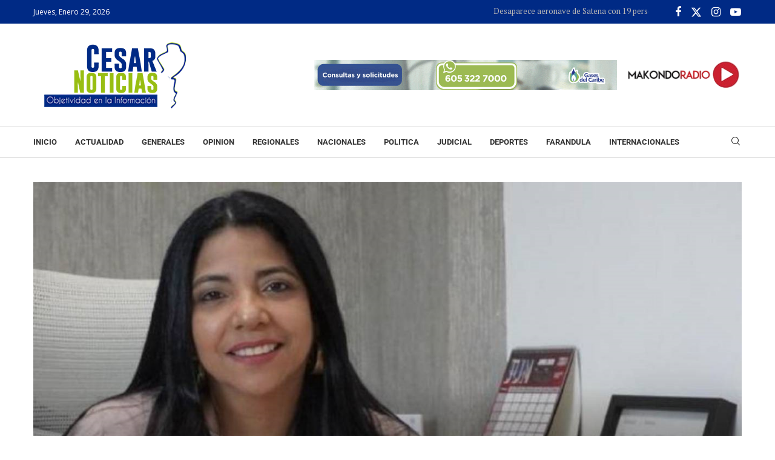

--- FILE ---
content_type: text/html; charset=UTF-8
request_url: https://cesarnoticias.co/procuraduria-abrio-indagacion-a-gerente-de-telecaribe/
body_size: 22792
content:
<!DOCTYPE html>
<html lang="es" itemscope itemtype="https://schema.org/BlogPosting">
<head>
    <meta charset="UTF-8">
    <meta http-equiv="X-UA-Compatible" content="IE=edge">
    <meta name="viewport" content="width=device-width, initial-scale=1">
    <link rel="profile" href="https://gmpg.org/xfn/11"/>
    <link rel="alternate" type="application/rss+xml" title="Cesar Noticias RSS Feed"
          href="https://cesarnoticias.co/feed/"/>
    <link rel="alternate" type="application/atom+xml" title="Cesar Noticias Atom Feed"
          href="https://cesarnoticias.co/feed/atom/"/>
    <link rel="pingback" href="https://cesarnoticias.co/xmlrpc.php"/>
    <!--[if lt IE 9]>
	<script src="https://cesarnoticias.co/wp-content/themes/cesarn/js/html5.js"></script>
	<![endif]-->
	
<!-- Soledad OG: 8.6.6 --><link rel="image_src" href="https://cesarnoticias.co/wp-content/uploads/2020/08/IMG_20200810_121852.jpg"><meta name="msapplication-TileImage" content="https://cesarnoticias.co/wp-content/uploads/2020/08/IMG_20200810_121852.jpg">
<meta property="og:image" content="https://cesarnoticias.co/wp-content/uploads/2020/08/IMG_20200810_121852.jpg"><meta property="og:image:secure_url" content="https://cesarnoticias.co/wp-content/uploads/2020/08/IMG_20200810_121852.jpg"><meta property="og:image:width" content="1300"><meta property="og:image:height" content="752"><meta property="og:image:alt" content="IMG_20200810_121852"><meta property="og:image:type" content="image/jpeg"><meta property="og:description" content="La Procuraduría General de la Nación abrió indagación preliminar a la gerente del canal regional de televisión del Caribe -TELECARIBE-, Mabel Astrid Moscote Moscote, por presunta falsedad ideológica en documentos que la acreditaron para asumir el cargo. La Procuraduría Regional del Atlántico busca establecer si la indagada presentó supuestas certificaciones ilegitimas expedidas por tres empresas..."><meta property="og:type" content="article"><meta property="og:locale" content="es"><meta property="og:site_name" content="Cesar Noticias"><meta property="og:title" content="Procuraduría abrió indagación a gerente de Telecaribe"><meta property="og:url" content="https://cesarnoticias.co/procuraduria-abrio-indagacion-a-gerente-de-telecaribe/"><meta property="og:updated_time" content="2020-08-12T08:49:43-05:00">
<meta property="article:tag" content="regionales"><meta property="article:published_time" content="2020-08-12T13:49:43+00:00"><meta property="article:modified_time" content="2020-08-12T13:49:43+00:00"><meta property="article:section" content="Regionales"><meta property="article:author:username" content="Cesar Noticias">
<meta property="twitter:partner" content="ogwp"><meta property="twitter:card" content="summary_large_image"><meta property="twitter:image" content="https://cesarnoticias.co/wp-content/uploads/2020/08/IMG_20200810_121852.jpg"><meta property="twitter:image:alt" content="IMG_20200810_121852"><meta property="twitter:title" content="Procuraduría abrió indagación a gerente de Telecaribe"><meta property="twitter:description" content="La Procuraduría General de la Nación abrió indagación preliminar a la gerente del canal regional de televisión del Caribe -TELECARIBE-, Mabel Astrid Moscote Moscote, por presunta falsedad..."><meta property="twitter:url" content="https://cesarnoticias.co/procuraduria-abrio-indagacion-a-gerente-de-telecaribe/">
<meta itemprop="image" content="https://cesarnoticias.co/wp-content/uploads/2020/08/IMG_20200810_121852.jpg"><meta itemprop="name" content="Procuraduría abrió indagación a gerente de Telecaribe"><meta itemprop="description" content="La Procuraduría General de la Nación abrió indagación preliminar a la gerente del canal regional de televisión del Caribe -TELECARIBE-, Mabel Astrid Moscote Moscote, por presunta falsedad ideológica en documentos que la acreditaron para asumir el cargo. La Procuraduría Regional del Atlántico busca establecer si la indagada presentó supuestas certificaciones ilegitimas expedidas por tres empresas..."><meta itemprop="datePublished" content="2020-08-12T13:49:43+00:00"><meta itemprop="dateModified" content="2020-08-12T13:49:43+00:00"><meta itemprop="author" content="Cesar Noticias">
<meta property="profile:username" content="Cesar Noticias">
<!-- /Soledad OG -->

<title>Procuraduría abrió indagación a gerente de Telecaribe &#8211; Cesar Noticias</title>
<link rel='preconnect' href='https://fonts.googleapis.com' />
<link rel='preconnect' href='https://fonts.gstatic.com' />
<meta http-equiv='x-dns-prefetch-control' content='on'>
<link rel='dns-prefetch' href='//fonts.googleapis.com' />
<link rel='dns-prefetch' href='//fonts.gstatic.com' />
<link rel='dns-prefetch' href='//s.gravatar.com' />
<link rel='dns-prefetch' href='//www.google-analytics.com' />
<meta name='robots' content='max-image-preview:large' />
	<style>img:is([sizes="auto" i], [sizes^="auto," i]) { contain-intrinsic-size: 3000px 1500px }</style>
	<link rel='dns-prefetch' href='//fonts.googleapis.com' />
<link rel="alternate" type="application/rss+xml" title="Cesar Noticias &raquo; Feed" href="https://cesarnoticias.co/feed/" />
<link rel="alternate" type="application/rss+xml" title="Cesar Noticias &raquo; Feed de los comentarios" href="https://cesarnoticias.co/comments/feed/" />
<script type="text/javascript">
/* <![CDATA[ */
window._wpemojiSettings = {"baseUrl":"https:\/\/s.w.org\/images\/core\/emoji\/16.0.1\/72x72\/","ext":".png","svgUrl":"https:\/\/s.w.org\/images\/core\/emoji\/16.0.1\/svg\/","svgExt":".svg","source":{"concatemoji":"https:\/\/cesarnoticias.co\/wp-includes\/js\/wp-emoji-release.min.js?ver=6.8.3"}};
/*! This file is auto-generated */
!function(s,n){var o,i,e;function c(e){try{var t={supportTests:e,timestamp:(new Date).valueOf()};sessionStorage.setItem(o,JSON.stringify(t))}catch(e){}}function p(e,t,n){e.clearRect(0,0,e.canvas.width,e.canvas.height),e.fillText(t,0,0);var t=new Uint32Array(e.getImageData(0,0,e.canvas.width,e.canvas.height).data),a=(e.clearRect(0,0,e.canvas.width,e.canvas.height),e.fillText(n,0,0),new Uint32Array(e.getImageData(0,0,e.canvas.width,e.canvas.height).data));return t.every(function(e,t){return e===a[t]})}function u(e,t){e.clearRect(0,0,e.canvas.width,e.canvas.height),e.fillText(t,0,0);for(var n=e.getImageData(16,16,1,1),a=0;a<n.data.length;a++)if(0!==n.data[a])return!1;return!0}function f(e,t,n,a){switch(t){case"flag":return n(e,"\ud83c\udff3\ufe0f\u200d\u26a7\ufe0f","\ud83c\udff3\ufe0f\u200b\u26a7\ufe0f")?!1:!n(e,"\ud83c\udde8\ud83c\uddf6","\ud83c\udde8\u200b\ud83c\uddf6")&&!n(e,"\ud83c\udff4\udb40\udc67\udb40\udc62\udb40\udc65\udb40\udc6e\udb40\udc67\udb40\udc7f","\ud83c\udff4\u200b\udb40\udc67\u200b\udb40\udc62\u200b\udb40\udc65\u200b\udb40\udc6e\u200b\udb40\udc67\u200b\udb40\udc7f");case"emoji":return!a(e,"\ud83e\udedf")}return!1}function g(e,t,n,a){var r="undefined"!=typeof WorkerGlobalScope&&self instanceof WorkerGlobalScope?new OffscreenCanvas(300,150):s.createElement("canvas"),o=r.getContext("2d",{willReadFrequently:!0}),i=(o.textBaseline="top",o.font="600 32px Arial",{});return e.forEach(function(e){i[e]=t(o,e,n,a)}),i}function t(e){var t=s.createElement("script");t.src=e,t.defer=!0,s.head.appendChild(t)}"undefined"!=typeof Promise&&(o="wpEmojiSettingsSupports",i=["flag","emoji"],n.supports={everything:!0,everythingExceptFlag:!0},e=new Promise(function(e){s.addEventListener("DOMContentLoaded",e,{once:!0})}),new Promise(function(t){var n=function(){try{var e=JSON.parse(sessionStorage.getItem(o));if("object"==typeof e&&"number"==typeof e.timestamp&&(new Date).valueOf()<e.timestamp+604800&&"object"==typeof e.supportTests)return e.supportTests}catch(e){}return null}();if(!n){if("undefined"!=typeof Worker&&"undefined"!=typeof OffscreenCanvas&&"undefined"!=typeof URL&&URL.createObjectURL&&"undefined"!=typeof Blob)try{var e="postMessage("+g.toString()+"("+[JSON.stringify(i),f.toString(),p.toString(),u.toString()].join(",")+"));",a=new Blob([e],{type:"text/javascript"}),r=new Worker(URL.createObjectURL(a),{name:"wpTestEmojiSupports"});return void(r.onmessage=function(e){c(n=e.data),r.terminate(),t(n)})}catch(e){}c(n=g(i,f,p,u))}t(n)}).then(function(e){for(var t in e)n.supports[t]=e[t],n.supports.everything=n.supports.everything&&n.supports[t],"flag"!==t&&(n.supports.everythingExceptFlag=n.supports.everythingExceptFlag&&n.supports[t]);n.supports.everythingExceptFlag=n.supports.everythingExceptFlag&&!n.supports.flag,n.DOMReady=!1,n.readyCallback=function(){n.DOMReady=!0}}).then(function(){return e}).then(function(){var e;n.supports.everything||(n.readyCallback(),(e=n.source||{}).concatemoji?t(e.concatemoji):e.wpemoji&&e.twemoji&&(t(e.twemoji),t(e.wpemoji)))}))}((window,document),window._wpemojiSettings);
/* ]]> */
</script>
<style id='wp-emoji-styles-inline-css' type='text/css'>

	img.wp-smiley, img.emoji {
		display: inline !important;
		border: none !important;
		box-shadow: none !important;
		height: 1em !important;
		width: 1em !important;
		margin: 0 0.07em !important;
		vertical-align: -0.1em !important;
		background: none !important;
		padding: 0 !important;
	}
</style>
<link rel='stylesheet' id='wp-block-library-css' href='https://cesarnoticias.co/wp-includes/css/dist/block-library/style.min.css?ver=6.8.3' type='text/css' media='all' />
<style id='wp-block-library-theme-inline-css' type='text/css'>
.wp-block-audio :where(figcaption){color:#555;font-size:13px;text-align:center}.is-dark-theme .wp-block-audio :where(figcaption){color:#ffffffa6}.wp-block-audio{margin:0 0 1em}.wp-block-code{border:1px solid #ccc;border-radius:4px;font-family:Menlo,Consolas,monaco,monospace;padding:.8em 1em}.wp-block-embed :where(figcaption){color:#555;font-size:13px;text-align:center}.is-dark-theme .wp-block-embed :where(figcaption){color:#ffffffa6}.wp-block-embed{margin:0 0 1em}.blocks-gallery-caption{color:#555;font-size:13px;text-align:center}.is-dark-theme .blocks-gallery-caption{color:#ffffffa6}:root :where(.wp-block-image figcaption){color:#555;font-size:13px;text-align:center}.is-dark-theme :root :where(.wp-block-image figcaption){color:#ffffffa6}.wp-block-image{margin:0 0 1em}.wp-block-pullquote{border-bottom:4px solid;border-top:4px solid;color:currentColor;margin-bottom:1.75em}.wp-block-pullquote cite,.wp-block-pullquote footer,.wp-block-pullquote__citation{color:currentColor;font-size:.8125em;font-style:normal;text-transform:uppercase}.wp-block-quote{border-left:.25em solid;margin:0 0 1.75em;padding-left:1em}.wp-block-quote cite,.wp-block-quote footer{color:currentColor;font-size:.8125em;font-style:normal;position:relative}.wp-block-quote:where(.has-text-align-right){border-left:none;border-right:.25em solid;padding-left:0;padding-right:1em}.wp-block-quote:where(.has-text-align-center){border:none;padding-left:0}.wp-block-quote.is-large,.wp-block-quote.is-style-large,.wp-block-quote:where(.is-style-plain){border:none}.wp-block-search .wp-block-search__label{font-weight:700}.wp-block-search__button{border:1px solid #ccc;padding:.375em .625em}:where(.wp-block-group.has-background){padding:1.25em 2.375em}.wp-block-separator.has-css-opacity{opacity:.4}.wp-block-separator{border:none;border-bottom:2px solid;margin-left:auto;margin-right:auto}.wp-block-separator.has-alpha-channel-opacity{opacity:1}.wp-block-separator:not(.is-style-wide):not(.is-style-dots){width:100px}.wp-block-separator.has-background:not(.is-style-dots){border-bottom:none;height:1px}.wp-block-separator.has-background:not(.is-style-wide):not(.is-style-dots){height:2px}.wp-block-table{margin:0 0 1em}.wp-block-table td,.wp-block-table th{word-break:normal}.wp-block-table :where(figcaption){color:#555;font-size:13px;text-align:center}.is-dark-theme .wp-block-table :where(figcaption){color:#ffffffa6}.wp-block-video :where(figcaption){color:#555;font-size:13px;text-align:center}.is-dark-theme .wp-block-video :where(figcaption){color:#ffffffa6}.wp-block-video{margin:0 0 1em}:root :where(.wp-block-template-part.has-background){margin-bottom:0;margin-top:0;padding:1.25em 2.375em}
</style>
<style id='classic-theme-styles-inline-css' type='text/css'>
/*! This file is auto-generated */
.wp-block-button__link{color:#fff;background-color:#32373c;border-radius:9999px;box-shadow:none;text-decoration:none;padding:calc(.667em + 2px) calc(1.333em + 2px);font-size:1.125em}.wp-block-file__button{background:#32373c;color:#fff;text-decoration:none}
</style>
<style id='block-soledad-style-inline-css' type='text/css'>
.pchead-e-block{--pcborder-cl:#dedede;--pcaccent-cl:#6eb48c}.heading1-style-1>h1,.heading1-style-2>h1,.heading2-style-1>h2,.heading2-style-2>h2,.heading3-style-1>h3,.heading3-style-2>h3,.heading4-style-1>h4,.heading4-style-2>h4,.heading5-style-1>h5,.heading5-style-2>h5{padding-bottom:8px;border-bottom:1px solid var(--pcborder-cl);overflow:hidden}.heading1-style-2>h1,.heading2-style-2>h2,.heading3-style-2>h3,.heading4-style-2>h4,.heading5-style-2>h5{border-bottom-width:0;position:relative}.heading1-style-2>h1:before,.heading2-style-2>h2:before,.heading3-style-2>h3:before,.heading4-style-2>h4:before,.heading5-style-2>h5:before{content:'';width:50px;height:2px;bottom:0;left:0;z-index:2;background:var(--pcaccent-cl);position:absolute}.heading1-style-2>h1:after,.heading2-style-2>h2:after,.heading3-style-2>h3:after,.heading4-style-2>h4:after,.heading5-style-2>h5:after{content:'';width:100%;height:2px;bottom:0;left:20px;z-index:1;background:var(--pcborder-cl);position:absolute}.heading1-style-3>h1,.heading1-style-4>h1,.heading2-style-3>h2,.heading2-style-4>h2,.heading3-style-3>h3,.heading3-style-4>h3,.heading4-style-3>h4,.heading4-style-4>h4,.heading5-style-3>h5,.heading5-style-4>h5{position:relative;padding-left:20px}.heading1-style-3>h1:before,.heading1-style-4>h1:before,.heading2-style-3>h2:before,.heading2-style-4>h2:before,.heading3-style-3>h3:before,.heading3-style-4>h3:before,.heading4-style-3>h4:before,.heading4-style-4>h4:before,.heading5-style-3>h5:before,.heading5-style-4>h5:before{width:10px;height:100%;content:'';position:absolute;top:0;left:0;bottom:0;background:var(--pcaccent-cl)}.heading1-style-4>h1,.heading2-style-4>h2,.heading3-style-4>h3,.heading4-style-4>h4,.heading5-style-4>h5{padding:10px 20px;background:#f1f1f1}.heading1-style-5>h1,.heading2-style-5>h2,.heading3-style-5>h3,.heading4-style-5>h4,.heading5-style-5>h5{position:relative;z-index:1}.heading1-style-5>h1:before,.heading2-style-5>h2:before,.heading3-style-5>h3:before,.heading4-style-5>h4:before,.heading5-style-5>h5:before{content:"";position:absolute;left:0;bottom:0;width:200px;height:50%;transform:skew(-25deg) translateX(0);background:var(--pcaccent-cl);z-index:-1;opacity:.4}.heading1-style-6>h1,.heading2-style-6>h2,.heading3-style-6>h3,.heading4-style-6>h4,.heading5-style-6>h5{text-decoration:underline;text-underline-offset:2px;text-decoration-thickness:4px;text-decoration-color:var(--pcaccent-cl)}
</style>
<link rel='stylesheet' id='penci-fonts-css' href='https://fonts.googleapis.com/css?family=PT+Serif%3A300%2C300italic%2C400%2C400italic%2C500%2C500italic%2C700%2C700italic%2C800%2C800italic%7COpen+Sans%3A300%2C300italic%2C400%2C400italic%2C500%2C500italic%2C600%2C600italic%2C700%2C700italic%2C800%2C800italic%26subset%3Dlatin%2Ccyrillic%2Ccyrillic-ext%2Cgreek%2Cgreek-ext%2Clatin-ext&#038;display=swap&#038;ver=8.6.6' type='text/css' media='' />
<link rel='stylesheet' id='penci-main-style-css' href='https://cesarnoticias.co/wp-content/themes/cesarn/main.css?ver=8.6.6' type='text/css' media='all' />
<link rel='stylesheet' id='penci-swiper-bundle-css' href='https://cesarnoticias.co/wp-content/themes/cesarn/css/swiper-bundle.min.css?ver=8.6.6' type='text/css' media='all' />
<link rel='stylesheet' id='penci-font-awesomeold-css' href='https://cesarnoticias.co/wp-content/themes/cesarn/css/font-awesome.4.7.0.swap.min.css?ver=4.7.0' type='text/css' media='all' />
<link rel='stylesheet' id='penci_icon-css' href='https://cesarnoticias.co/wp-content/themes/cesarn/css/penci-icon.css?ver=8.6.6' type='text/css' media='all' />
<link rel='stylesheet' id='penci_style-css' href='https://cesarnoticias.co/wp-content/themes/cesarn-child/style.css?ver=8.6.6' type='text/css' media='all' />
<link rel='stylesheet' id='penci_social_counter-css' href='https://cesarnoticias.co/wp-content/themes/cesarn/css/social-counter.css?ver=8.6.6' type='text/css' media='all' />
<link rel='stylesheet' id='penci-header-builder-fonts-css' href='https://fonts.googleapis.com/css?family=Roboto%3A300%2C300italic%2C400%2C400italic%2C500%2C500italic%2C600%2C600italic%2C700%2C700italic%2C800%2C800italic%26subset%3Dlatin%2Ccyrillic%2Ccyrillic-ext%2Cgreek%2Cgreek-ext%2Clatin-ext&#038;display=swap&#038;ver=8.6.6' type='text/css' media='all' />
<link rel='stylesheet' id='elementor-icons-css' href='https://cesarnoticias.co/wp-content/plugins/elementor/assets/lib/eicons/css/elementor-icons.min.css?ver=5.43.0' type='text/css' media='all' />
<link rel='stylesheet' id='elementor-frontend-css' href='https://cesarnoticias.co/wp-content/plugins/elementor/assets/css/frontend.min.css?ver=3.30.2' type='text/css' media='all' />
<link rel='stylesheet' id='elementor-post-27289-css' href='https://cesarnoticias.co/wp-content/uploads/elementor/css/post-27289.css?ver=1752504810' type='text/css' media='all' />
<link rel='stylesheet' id='penci-soledad-parent-style-css' href='https://cesarnoticias.co/wp-content/themes/cesarn/style.css?ver=6.8.3' type='text/css' media='all' />
<link rel='stylesheet' id='elementor-gf-local-roboto-css' href='https://cesarnoticias.co/wp-content/uploads/elementor/google-fonts/css/roboto.css?ver=1751571559' type='text/css' media='all' />
<link rel='stylesheet' id='elementor-gf-local-robotoslab-css' href='https://cesarnoticias.co/wp-content/uploads/elementor/google-fonts/css/robotoslab.css?ver=1751571566' type='text/css' media='all' />
<script type="text/javascript" src="https://cesarnoticias.co/wp-includes/js/jquery/jquery.min.js?ver=3.7.1" id="jquery-core-js"></script>
<script type="text/javascript" src="https://cesarnoticias.co/wp-includes/js/jquery/jquery-migrate.min.js?ver=3.4.1" id="jquery-migrate-js"></script>
<link rel="https://api.w.org/" href="https://cesarnoticias.co/wp-json/" /><link rel="alternate" title="JSON" type="application/json" href="https://cesarnoticias.co/wp-json/wp/v2/posts/10339" /><link rel="EditURI" type="application/rsd+xml" title="RSD" href="https://cesarnoticias.co/xmlrpc.php?rsd" />
<meta name="generator" content="WordPress 6.8.3" />
<meta name="generator" content="Soledad 8.6.6" />
<link rel="canonical" href="https://cesarnoticias.co/procuraduria-abrio-indagacion-a-gerente-de-telecaribe/" />
<link rel='shortlink' href='https://cesarnoticias.co/?p=10339' />
<link rel="alternate" title="oEmbed (JSON)" type="application/json+oembed" href="https://cesarnoticias.co/wp-json/oembed/1.0/embed?url=https%3A%2F%2Fcesarnoticias.co%2Fprocuraduria-abrio-indagacion-a-gerente-de-telecaribe%2F" />
<link rel="alternate" title="oEmbed (XML)" type="text/xml+oembed" href="https://cesarnoticias.co/wp-json/oembed/1.0/embed?url=https%3A%2F%2Fcesarnoticias.co%2Fprocuraduria-abrio-indagacion-a-gerente-de-telecaribe%2F&#038;format=xml" />
<script async src="https://pagead2.googlesyndication.com/pagead/js/adsbygoogle.js?client=ca-pub-1635298847521706"
     crossorigin="anonymous"></script><style id="penci-custom-style" type="text/css">body{ --pcbg-cl: #fff; --pctext-cl: #313131; --pcborder-cl: #dedede; --pcheading-cl: #313131; --pcmeta-cl: #888888; --pcaccent-cl: #6eb48c; --pcbody-font: 'PT Serif', serif; --pchead-font: 'Raleway', sans-serif; --pchead-wei: bold; --pcava_bdr:10px;--pcajs_fvw:470px;--pcajs_fvmw:220px; } .single.penci-body-single-style-5 #header, .single.penci-body-single-style-6 #header, .single.penci-body-single-style-10 #header, .single.penci-body-single-style-5 .pc-wrapbuilder-header, .single.penci-body-single-style-6 .pc-wrapbuilder-header, .single.penci-body-single-style-10 .pc-wrapbuilder-header { --pchd-mg: 40px; } .fluid-width-video-wrapper > div { position: absolute; left: 0; right: 0; top: 0; width: 100%; height: 100%; } .yt-video-place { position: relative; text-align: center; } .yt-video-place.embed-responsive .start-video { display: block; top: 0; left: 0; bottom: 0; right: 0; position: absolute; transform: none; } .yt-video-place.embed-responsive .start-video img { margin: 0; padding: 0; top: 50%; display: inline-block; position: absolute; left: 50%; transform: translate(-50%, -50%); width: 68px; height: auto; } .mfp-bg { top: 0; left: 0; width: 100%; height: 100%; z-index: 9999999; overflow: hidden; position: fixed; background: #0b0b0b; opacity: .8; filter: alpha(opacity=80) } .mfp-wrap { top: 0; left: 0; width: 100%; height: 100%; z-index: 9999999; position: fixed; outline: none !important; -webkit-backface-visibility: hidden } body { --pchead-font: 'Open Sans', sans-serif; } .penci-hide-tagupdated{ display: none !important; } .featured-area.featured-style-42 .item-inner-content, .featured-style-41 .swiper-slide, .slider-40-wrapper .nav-thumb-creative .thumb-container:after,.penci-slider44-t-item:before,.penci-slider44-main-wrapper .item, .featured-area .penci-image-holder, .featured-area .penci-slider4-overlay, .featured-area .penci-slide-overlay .overlay-link, .featured-style-29 .featured-slider-overlay, .penci-slider38-overlay{ border-radius: ; -webkit-border-radius: ; } .penci-featured-content-right:before{ border-top-right-radius: ; border-bottom-right-radius: ; } .penci-flat-overlay .penci-slide-overlay .penci-mag-featured-content:before{ border-bottom-left-radius: ; border-bottom-right-radius: ; } .container-single .post-image{ border-radius: ; -webkit-border-radius: ; } .penci-mega-post-inner, .penci-mega-thumbnail .penci-image-holder{ border-radius: ; -webkit-border-radius: ; } .penci-page-container-smaller { max-width:900px; } .editor-styles-wrapper, body{ --pcaccent-cl: #98be12; } .penci-menuhbg-toggle:hover .lines-button:after, .penci-menuhbg-toggle:hover .penci-lines:before, .penci-menuhbg-toggle:hover .penci-lines:after,.tags-share-box.tags-share-box-s2 .post-share-plike,.penci-video_playlist .penci-playlist-title,.pencisc-column-2.penci-video_playlist .penci-video-nav .playlist-panel-item, .pencisc-column-1.penci-video_playlist .penci-video-nav .playlist-panel-item,.penci-video_playlist .penci-custom-scroll::-webkit-scrollbar-thumb, .pencisc-button, .post-entry .pencisc-button, .penci-dropcap-box, .penci-dropcap-circle, .penci-login-register input[type="submit"]:hover, .penci-ld .penci-ldin:before, .penci-ldspinner > div{ background: #98be12; } a, .post-entry .penci-portfolio-filter ul li a:hover, .penci-portfolio-filter ul li a:hover, .penci-portfolio-filter ul li.active a, .post-entry .penci-portfolio-filter ul li.active a, .penci-countdown .countdown-amount, .archive-box h1, .post-entry a, .container.penci-breadcrumb span a:hover,.container.penci-breadcrumb a:hover, .post-entry blockquote:before, .post-entry blockquote cite, .post-entry blockquote .author, .wpb_text_column blockquote:before, .wpb_text_column blockquote cite, .wpb_text_column blockquote .author, .penci-pagination a:hover, ul.penci-topbar-menu > li a:hover, div.penci-topbar-menu > ul > li a:hover, .penci-recipe-heading a.penci-recipe-print,.penci-review-metas .penci-review-btnbuy, .main-nav-social a:hover, .widget-social .remove-circle a:hover i, .penci-recipe-index .cat > a.penci-cat-name, #bbpress-forums li.bbp-body ul.forum li.bbp-forum-info a:hover, #bbpress-forums li.bbp-body ul.topic li.bbp-topic-title a:hover, #bbpress-forums li.bbp-body ul.forum li.bbp-forum-info .bbp-forum-content a, #bbpress-forums li.bbp-body ul.topic p.bbp-topic-meta a, #bbpress-forums .bbp-breadcrumb a:hover, #bbpress-forums .bbp-forum-freshness a:hover, #bbpress-forums .bbp-topic-freshness a:hover, #buddypress ul.item-list li div.item-title a, #buddypress ul.item-list li h4 a, #buddypress .activity-header a:first-child, #buddypress .comment-meta a:first-child, #buddypress .acomment-meta a:first-child, div.bbp-template-notice a:hover, .penci-menu-hbg .menu li a .indicator:hover, .penci-menu-hbg .menu li a:hover, #sidebar-nav .menu li a:hover, .penci-rlt-popup .rltpopup-meta .rltpopup-title:hover, .penci-video_playlist .penci-video-playlist-item .penci-video-title:hover, .penci_list_shortcode li:before, .penci-dropcap-box-outline, .penci-dropcap-circle-outline, .penci-dropcap-regular, .penci-dropcap-bold{ color: #98be12; } .penci-home-popular-post ul.slick-dots li button:hover, .penci-home-popular-post ul.slick-dots li.slick-active button, .post-entry blockquote .author span:after, .error-image:after, .error-404 .go-back-home a:after, .penci-header-signup-form, .woocommerce span.onsale, .woocommerce #respond input#submit:hover, .woocommerce a.button:hover, .woocommerce button.button:hover, .woocommerce input.button:hover, .woocommerce nav.woocommerce-pagination ul li span.current, .woocommerce div.product .entry-summary div[itemprop="description"]:before, .woocommerce div.product .entry-summary div[itemprop="description"] blockquote .author span:after, .woocommerce div.product .woocommerce-tabs #tab-description blockquote .author span:after, .woocommerce #respond input#submit.alt:hover, .woocommerce a.button.alt:hover, .woocommerce button.button.alt:hover, .woocommerce input.button.alt:hover, .pcheader-icon.shoping-cart-icon > a > span, #penci-demobar .buy-button, #penci-demobar .buy-button:hover, .penci-recipe-heading a.penci-recipe-print:hover,.penci-review-metas .penci-review-btnbuy:hover, .penci-review-process span, .penci-review-score-total, #navigation.menu-style-2 ul.menu ul.sub-menu:before, #navigation.menu-style-2 .menu ul ul.sub-menu:before, .penci-go-to-top-floating, .post-entry.blockquote-style-2 blockquote:before, #bbpress-forums #bbp-search-form .button, #bbpress-forums #bbp-search-form .button:hover, .wrapper-boxed .bbp-pagination-links span.current, #bbpress-forums #bbp_reply_submit:hover, #bbpress-forums #bbp_topic_submit:hover,#main .bbp-login-form .bbp-submit-wrapper button[type="submit"]:hover, #buddypress .dir-search input[type=submit], #buddypress .groups-members-search input[type=submit], #buddypress button:hover, #buddypress a.button:hover, #buddypress a.button:focus, #buddypress input[type=button]:hover, #buddypress input[type=reset]:hover, #buddypress ul.button-nav li a:hover, #buddypress ul.button-nav li.current a, #buddypress div.generic-button a:hover, #buddypress .comment-reply-link:hover, #buddypress input[type=submit]:hover, #buddypress div.pagination .pagination-links .current, #buddypress div.item-list-tabs ul li.selected a, #buddypress div.item-list-tabs ul li.current a, #buddypress div.item-list-tabs ul li a:hover, #buddypress table.notifications thead tr, #buddypress table.notifications-settings thead tr, #buddypress table.profile-settings thead tr, #buddypress table.profile-fields thead tr, #buddypress table.wp-profile-fields thead tr, #buddypress table.messages-notices thead tr, #buddypress table.forum thead tr, #buddypress input[type=submit] { background-color: #98be12; } .penci-pagination ul.page-numbers li span.current, #comments_pagination span { color: #fff; background: #98be12; border-color: #98be12; } .footer-instagram h4.footer-instagram-title > span:before, .woocommerce nav.woocommerce-pagination ul li span.current, .penci-pagination.penci-ajax-more a.penci-ajax-more-button:hover, .penci-recipe-heading a.penci-recipe-print:hover,.penci-review-metas .penci-review-btnbuy:hover, .home-featured-cat-content.style-14 .magcat-padding:before, .wrapper-boxed .bbp-pagination-links span.current, #buddypress .dir-search input[type=submit], #buddypress .groups-members-search input[type=submit], #buddypress button:hover, #buddypress a.button:hover, #buddypress a.button:focus, #buddypress input[type=button]:hover, #buddypress input[type=reset]:hover, #buddypress ul.button-nav li a:hover, #buddypress ul.button-nav li.current a, #buddypress div.generic-button a:hover, #buddypress .comment-reply-link:hover, #buddypress input[type=submit]:hover, #buddypress div.pagination .pagination-links .current, #buddypress input[type=submit], form.pc-searchform.penci-hbg-search-form input.search-input:hover, form.pc-searchform.penci-hbg-search-form input.search-input:focus, .penci-dropcap-box-outline, .penci-dropcap-circle-outline { border-color: #98be12; } .woocommerce .woocommerce-error, .woocommerce .woocommerce-info, .woocommerce .woocommerce-message { border-top-color: #98be12; } .penci-slider ol.penci-control-nav li a.penci-active, .penci-slider ol.penci-control-nav li a:hover, .penci-related-carousel .penci-owl-dot.active span, .penci-owl-carousel-slider .penci-owl-dot.active span{ border-color: #98be12; background-color: #98be12; } .woocommerce .woocommerce-message:before, .woocommerce form.checkout table.shop_table .order-total .amount, .woocommerce ul.products li.product .price ins, .woocommerce ul.products li.product .price, .woocommerce div.product p.price ins, .woocommerce div.product span.price ins, .woocommerce div.product p.price, .woocommerce div.product .entry-summary div[itemprop="description"] blockquote:before, .woocommerce div.product .woocommerce-tabs #tab-description blockquote:before, .woocommerce div.product .entry-summary div[itemprop="description"] blockquote cite, .woocommerce div.product .entry-summary div[itemprop="description"] blockquote .author, .woocommerce div.product .woocommerce-tabs #tab-description blockquote cite, .woocommerce div.product .woocommerce-tabs #tab-description blockquote .author, .woocommerce div.product .product_meta > span a:hover, .woocommerce div.product .woocommerce-tabs ul.tabs li.active, .woocommerce ul.cart_list li .amount, .woocommerce ul.product_list_widget li .amount, .woocommerce table.shop_table td.product-name a:hover, .woocommerce table.shop_table td.product-price span, .woocommerce table.shop_table td.product-subtotal span, .woocommerce-cart .cart-collaterals .cart_totals table td .amount, .woocommerce .woocommerce-info:before, .woocommerce div.product span.price, .penci-container-inside.penci-breadcrumb span a:hover,.penci-container-inside.penci-breadcrumb a:hover { color: #98be12; } .standard-content .penci-more-link.penci-more-link-button a.more-link, .penci-readmore-btn.penci-btn-make-button a, .penci-featured-cat-seemore.penci-btn-make-button a{ background-color: #98be12; color: #fff; } .penci-vernav-toggle:before{ border-top-color: #98be12; color: #fff; } #penci-login-popup:before{ opacity: ; } .penci-header-signup-form { padding-top: px; padding-bottom: px; } .penci-slide-overlay .overlay-link, .penci-slider38-overlay, .penci-flat-overlay .penci-slide-overlay .penci-mag-featured-content:before, .slider-40-wrapper .list-slider-creative .item-slider-creative .img-container:before { opacity: ; } .penci-item-mag:hover .penci-slide-overlay .overlay-link, .featured-style-38 .item:hover .penci-slider38-overlay, .penci-flat-overlay .penci-item-mag:hover .penci-slide-overlay .penci-mag-featured-content:before { opacity: ; } .penci-featured-content .featured-slider-overlay { opacity: ; } .slider-40-wrapper .list-slider-creative .item-slider-creative:hover .img-container:before { opacity:; } .featured-style-29 .featured-slider-overlay { opacity: ; } .header-standard h2, .header-standard .post-title, .header-standard h2 a, .pc_titlebig_standard { text-transform: none; } .penci-grid li.typography-style .overlay-typography { opacity: ; } .penci-grid li.typography-style:hover .overlay-typography { opacity: ; } #footer-copyright * { font-style: normal; } .container-single .single-post-title { text-transform: none; } .container-single .item-related h3 a { text-transform: none; } .home-featured-cat-content .mag-photo .mag-overlay-photo { opacity: ; } .home-featured-cat-content .mag-photo:hover .mag-overlay-photo { opacity: ; } .inner-item-portfolio:hover .penci-portfolio-thumbnail a:after { opacity: ; } .penci-menuhbg-toggle { width: 18px; } .penci-menuhbg-toggle .penci-menuhbg-inner { height: 18px; } .penci-menuhbg-toggle .penci-lines, .penci-menuhbg-wapper{ width: 18px; } .penci-menuhbg-toggle .lines-button{ top: 8px; } .penci-menuhbg-toggle .penci-lines:before{ top: 5px; } .penci-menuhbg-toggle .penci-lines:after{ top: -5px; } .penci-menuhbg-toggle:hover .lines-button:after, .penci-menuhbg-toggle:hover .penci-lines:before, .penci-menuhbg-toggle:hover .penci-lines:after{ transform: translateX(28px); } .penci-menuhbg-toggle .lines-button.penci-hover-effect{ left: -28px; } .penci-menu-hbg-inner .penci-hbg_sitetitle{ font-size: 18px; } .penci-menu-hbg-inner .penci-hbg_desc{ font-size: 14px; } .penci-menu-hbg{ width: 330px; }.penci-menu-hbg.penci-menu-hbg-left{ transform: translateX(-330px); -webkit-transform: translateX(-330px); -moz-transform: translateX(-330px); }.penci-menu-hbg.penci-menu-hbg-right{ transform: translateX(330px); -webkit-transform: translateX(330px); -moz-transform: translateX(330px); }.penci-menuhbg-open .penci-menu-hbg.penci-menu-hbg-left, .penci-vernav-poleft.penci-menuhbg-open .penci-vernav-toggle{ left: 330px; }@media only screen and (min-width: 961px) { .penci-vernav-enable.penci-vernav-poleft .wrapper-boxed, .penci-vernav-enable.penci-vernav-poleft .pencipdc_podcast.pencipdc_dock_player{ padding-left: 330px; } .penci-vernav-enable.penci-vernav-poright .wrapper-boxed, .penci-vernav-enable.penci-vernav-poright .pencipdc_podcast.pencipdc_dock_player{ padding-right: 330px; } .penci-vernav-enable .is-sticky #navigation{ width: calc(100% - 330px); } }@media only screen and (min-width: 961px) { .penci-vernav-enable .penci_is_nosidebar .wp-block-image.alignfull, .penci-vernav-enable .penci_is_nosidebar .wp-block-cover-image.alignfull, .penci-vernav-enable .penci_is_nosidebar .wp-block-cover.alignfull, .penci-vernav-enable .penci_is_nosidebar .wp-block-gallery.alignfull, .penci-vernav-enable .penci_is_nosidebar .alignfull{ margin-left: calc(50% - 50vw + 165px); width: calc(100vw - 330px); } }.penci-vernav-poright.penci-menuhbg-open .penci-vernav-toggle{ right: 330px; }@media only screen and (min-width: 961px) { .penci-vernav-enable.penci-vernav-poleft .penci-rltpopup-left{ left: 330px; } }@media only screen and (min-width: 961px) { .penci-vernav-enable.penci-vernav-poright .penci-rltpopup-right{ right: 330px; } }@media only screen and (max-width: 1500px) and (min-width: 961px) { .penci-vernav-enable .container { max-width: 100%; max-width: calc(100% - 30px); } .penci-vernav-enable .container.home-featured-boxes{ display: block; } .penci-vernav-enable .container.home-featured-boxes:before, .penci-vernav-enable .container.home-featured-boxes:after{ content: ""; display: table; clear: both; } } body { --pcdm_btnbg: rgba(0, 0, 0, .1); --pcdm_btnd: #666; --pcdm_btndbg: #fff; --pcdm_btnn: var(--pctext-cl); --pcdm_btnnbg: var(--pcbg-cl); } body.pcdm-enable { --pcbg-cl: #000000; --pcbg-l-cl: #1a1a1a; --pcbg-d-cl: #000000; --pctext-cl: #fff; --pcborder-cl: #313131; --pcborders-cl: #3c3c3c; --pcheading-cl: rgba(255,255,255,0.9); --pcmeta-cl: #999999; --pcl-cl: #fff; --pclh-cl: #98be12; --pcaccent-cl: #98be12; background-color: var(--pcbg-cl); color: var(--pctext-cl); } body.pcdark-df.pcdm-enable.pclight-mode { --pcbg-cl: #fff; --pctext-cl: #313131; --pcborder-cl: #dedede; --pcheading-cl: #313131; --pcmeta-cl: #888888; --pcaccent-cl: #98be12; }</style>        <link rel="shortcut icon" href="https://cesarnoticias.co/wp-content/uploads/2019/04/favicon.png"
              type="image/x-icon"/>
        <link rel="apple-touch-icon" sizes="180x180" href="https://cesarnoticias.co/wp-content/uploads/2019/04/favicon.png">
	<script>
var penciBlocksArray=[];
var portfolioDataJs = portfolioDataJs || [];var PENCILOCALCACHE = {};
		(function () {
				"use strict";
		
				PENCILOCALCACHE = {
					data: {},
					remove: function ( ajaxFilterItem ) {
						delete PENCILOCALCACHE.data[ajaxFilterItem];
					},
					exist: function ( ajaxFilterItem ) {
						return PENCILOCALCACHE.data.hasOwnProperty( ajaxFilterItem ) && PENCILOCALCACHE.data[ajaxFilterItem] !== null;
					},
					get: function ( ajaxFilterItem ) {
						return PENCILOCALCACHE.data[ajaxFilterItem];
					},
					set: function ( ajaxFilterItem, cachedData ) {
						PENCILOCALCACHE.remove( ajaxFilterItem );
						PENCILOCALCACHE.data[ajaxFilterItem] = cachedData;
					}
				};
			}
		)();function penciBlock() {
		    this.atts_json = '';
		    this.content = '';
		}</script>
<script type="application/ld+json">{
    "@context": "https:\/\/schema.org\/",
    "@type": "organization",
    "@id": "#organization",
    "logo": {
        "@type": "ImageObject",
        "url": "https:\/\/cesarnoticias.co\/wp-content\/themes\/cesarn\/images\/logo.png"
    },
    "url": "https:\/\/cesarnoticias.co\/",
    "name": "Cesar Noticias",
    "description": "Noticias de Valledupar y el Cesar"
}</script><script type="application/ld+json">{
    "@context": "https:\/\/schema.org\/",
    "@type": "WebSite",
    "name": "Cesar Noticias",
    "alternateName": "Noticias de Valledupar y el Cesar",
    "url": "https:\/\/cesarnoticias.co\/"
}</script><script type="application/ld+json">{
    "@context": "https:\/\/schema.org\/",
    "@type": "BlogPosting",
    "headline": "Procuradur\u00eda abri\u00f3 indagaci\u00f3n a gerente de Telecaribe",
    "description": "La Procuradur\u00eda General de la Naci\u00f3n abri\u00f3 indagaci\u00f3n preliminar a la gerente del canal regional de televisi\u00f3n del Caribe -TELECARIBE-, Mabel Astrid Moscote Moscote, por presunta falsedad ideol\u00f3gica en documentos&hellip;",
    "datePublished": "2020-08-12T08:49:43-05:00",
    "datemodified": "2020-08-12T08:49:43-05:00",
    "mainEntityOfPage": "https:\/\/cesarnoticias.co\/procuraduria-abrio-indagacion-a-gerente-de-telecaribe\/",
    "image": {
        "@type": "ImageObject",
        "url": "https:\/\/cesarnoticias.co\/wp-content\/uploads\/2020\/08\/IMG_20200810_121852.jpg",
        "width": 1300,
        "height": 752
    },
    "publisher": {
        "@type": "Organization",
        "name": "Cesar Noticias",
        "logo": {
            "@type": "ImageObject",
            "url": "https:\/\/cesarnoticias.co\/wp-content\/themes\/cesarn\/images\/logo.png"
        }
    },
    "author": {
        "@type": "Person",
        "@id": "#person-CesarNoticias",
        "name": "Cesar Noticias",
        "url": "https:\/\/cesarnoticias.co\/author\/notiadmin\/"
    }
}</script><script type="application/ld+json">{
    "@context": "https:\/\/schema.org\/",
    "@type": "BreadcrumbList",
    "itemListElement": [
        {
            "@type": "ListItem",
            "position": 1,
            "item": {
                "@id": "https:\/\/cesarnoticias.co",
                "name": "Inicio"
            }
        },
        {
            "@type": "ListItem",
            "position": 2,
            "item": {
                "@id": "https:\/\/cesarnoticias.co\/categoria\/regionales\/",
                "name": "Regionales"
            }
        },
        {
            "@type": "ListItem",
            "position": 3,
            "item": {
                "@id": "https:\/\/cesarnoticias.co\/procuraduria-abrio-indagacion-a-gerente-de-telecaribe\/",
                "name": "Procuradur\u00eda abri\u00f3 indagaci\u00f3n a gerente de Telecaribe"
            }
        }
    ]
}</script><meta name="generator" content="Elementor 3.30.2; features: additional_custom_breakpoints; settings: css_print_method-external, google_font-enabled, font_display-swap">
			<style>
				.e-con.e-parent:nth-of-type(n+4):not(.e-lazyloaded):not(.e-no-lazyload),
				.e-con.e-parent:nth-of-type(n+4):not(.e-lazyloaded):not(.e-no-lazyload) * {
					background-image: none !important;
				}
				@media screen and (max-height: 1024px) {
					.e-con.e-parent:nth-of-type(n+3):not(.e-lazyloaded):not(.e-no-lazyload),
					.e-con.e-parent:nth-of-type(n+3):not(.e-lazyloaded):not(.e-no-lazyload) * {
						background-image: none !important;
					}
				}
				@media screen and (max-height: 640px) {
					.e-con.e-parent:nth-of-type(n+2):not(.e-lazyloaded):not(.e-no-lazyload),
					.e-con.e-parent:nth-of-type(n+2):not(.e-lazyloaded):not(.e-no-lazyload) * {
						background-image: none !important;
					}
				}
			</style>
			<style id="penci-header-builder-borrador-automatico" type="text/css">.penci_header.penci-header-builder.main-builder-header{}.penci-header-image-logo,.penci-header-text-logo{--pchb-logo-title-fw:bold;--pchb-logo-title-fs:normal;--pchb-logo-slogan-fw:bold;--pchb-logo-slogan-fs:normal;}.pc-logo-desktop.penci-header-image-logo img{max-height:120px;}@media only screen and (max-width: 767px){.penci_navbar_mobile .penci-header-image-logo img{}}.penci_builder_sticky_header_desktop .penci-header-image-logo img{}.penci_navbar_mobile .penci-header-text-logo{--pchb-m-logo-title-fw:bold;--pchb-m-logo-title-fs:normal;--pchb-m-logo-slogan-fw:bold;--pchb-m-logo-slogan-fs:normal;}.penci_navbar_mobile .penci-header-image-logo img{max-height:60px;}.penci_navbar_mobile .sticky-enable .penci-header-image-logo img{}.pb-logo-sidebar-mobile{--pchb-logo-sm-title-fw:bold;--pchb-logo-sm-title-fs:normal;--pchb-logo-sm-slogan-fw:bold;--pchb-logo-sm-slogan-fs:normal;}.pc-builder-element.pb-logo-sidebar-mobile img{max-width:220px;max-height:100px;}.pc-logo-sticky{--pchb-logo-s-title-fw:bold;--pchb-logo-s-title-fs:normal;--pchb-logo-s-slogan-fw:bold;--pchb-logo-s-slogan-fs:normal;}.pc-builder-element.pc-logo-sticky.pc-logo img{max-height:60px;}.pc-builder-element.pc-main-menu{--pchb-main-menu-font:'Roboto', sans-serif;--pchb-main-menu-fs:13px;--pchb-main-menu-fs_l2:12px;--pchb-main-menu-lh:30px;}.pc-builder-element.pc-second-menu{--pchb-second-menu-fs:11px;--pchb-second-menu-lh:30px;--pchb-second-menu-fs_l2:12px;--pchb-second-menu-mg:15px;}.pc-builder-element.pc-third-menu{--pchb-third-menu-fs:12px;--pchb-third-menu-fs_l2:12px;}.penci-builder.penci-builder-button.button-1{}.penci-builder.penci-builder-button.button-1:hover{}.penci-builder.penci-builder-button.button-2{}.penci-builder.penci-builder-button.button-2:hover{}.penci-builder.penci-builder-button.button-3{}.penci-builder.penci-builder-button.button-3:hover{}.penci-builder.penci-builder-button.button-mobile-1{}.penci-builder.penci-builder-button.button-mobile-1:hover{}.penci-builder.penci-builder-button.button-mobile-2{}.penci-builder.penci-builder-button.button-mobile-2:hover{}.penci-builder-mobile-sidebar-nav.penci-menu-hbg{border-width:0;border-style:solid;}.pc-builder-menu.pc-dropdown-menu{--pchb-dd-lv1:13px;--pchb-dd-lv2:12px;}.penci-header-builder .pc-builder-element.pc-second-menu{margin-left: 20px;}.penci-mobile-midbar{border-bottom-width: 1px;}.penci-builder-element.penci-data-time-format{color:#ffffff}.pc-header-element.pc-login-register a{color:#ffffff}.pc-builder-element.pc-second-menu .navigation .menu > li > a,.pc-builder-element.pc-second-menu .navigation ul.menu ul.sub-menu a{color:#ffffff}.penci-builder-element.header-social.desktop-social a i{font-size:18px}body:not(.rtl) .penci-builder-element.desktop-social .inner-header-social a{margin-right:14px}body.rtl .penci-builder-element.desktop-social .inner-header-social a{margin-left:14px}.penci-builder-element.desktop-social .inner-header-social a,.penci-builder-element.desktop-social .inner-header-social a i{color:#ffffff}.pc-search-form-sidebar.search-style-icon-button .searchsubmit:before,.pc-search-form-sidebar.search-style-text-button .searchsubmit {line-height:40px}.pc-header-element.penci-topbar-social .pclogin-item a i{font-size:15px}.penci-builder.penci-builder-button.button-1{font-weight:bold}.penci-builder.penci-builder-button.button-1{font-style:normal}.penci-builder.penci-builder-button.button-2{font-weight:bold}.penci-builder.penci-builder-button.button-2{font-style:normal}.penci-builder.penci-builder-button.button-3{font-weight:bold}.penci-builder.penci-builder-button.button-3{font-style:normal}.penci-builder.penci-builder-button.button-mobile-1{font-weight:bold}.penci-builder.penci-builder-button.button-mobile-1{font-style:normal}.penci-builder.penci-builder-button.button-mobile-2{font-weight:bold}.penci-builder.penci-builder-button.button-mobile-2{font-style:normal}.penci-builder-element.penci-data-time-format{font-size:12px}.pc-wrapbuilder-header{--pchb-socialw:14px}.penci_builder_sticky_header_desktop{border-style:solid}.penci-builder-element.penci-topbar-trending{max-width:420px}.penci_header.main-builder-header{border-style:solid}.penci-builder-element.pc-search-form.pc-search-form-sidebar,.penci-builder-element.pc-search-form.search-style-icon-button.pc-search-form-sidebar .search-input,.penci-builder-element.pc-search-form.search-style-text-button.pc-search-form-sidebar .search-input{line-height:38px}.penci-builder-element.pc-search-form-sidebar.search-style-default .search-input{line-height:38px;padding-top:0;padding-bottom:0}.pc-builder-element.pc-logo.pb-logo-mobile{}.pc-header-element.penci-topbar-social .pclogin-item a{}.pc-header-element.penci-topbar-social-mobile .pclogin-item a{}body.penci-header-preview-layout .wrapper-boxed{min-height:1500px}.penci_header_overlap .penci-desktop-topblock,.penci-desktop-topblock{border-width:0;border-style:solid;}.penci_header_overlap .penci-desktop-topbar,.penci-desktop-topbar{border-width:0;background-color:#002a85;border-style:solid;padding-top: 5px;padding-bottom: 5px;}.penci_header_overlap .penci-desktop-midbar,.penci-desktop-midbar{border-width:0;border-style:solid;padding-top: 30px;padding-bottom: 30px;}.penci_header_overlap .penci-desktop-bottombar,.penci-desktop-bottombar{border-width:0;border-color:#dedede;border-style:solid;border-top-width: 1px;border-bottom-width: 1px;}.penci_header_overlap .penci-desktop-bottomblock,.penci-desktop-bottomblock{border-width:0;border-style:solid;}.penci_header_overlap .penci-sticky-top,.penci-sticky-top{border-width:0;border-style:solid;}.penci_header_overlap .penci-sticky-mid,.penci-sticky-mid{border-width:0;border-style:solid;}.penci_header_overlap .penci-sticky-bottom,.penci-sticky-bottom{border-width:0;border-style:solid;}.penci_header_overlap .penci-mobile-topbar,.penci-mobile-topbar{border-width:0;border-style:solid;}.penci_header_overlap .penci-mobile-midbar,.penci-mobile-midbar{border-width:0;border-color:#dedede;border-style:solid;border-bottom-width: 1px;}.penci_header_overlap .penci-mobile-bottombar,.penci-mobile-bottombar{border-width:0;border-style:solid;}</style>
</head>

<body class="wp-singular post-template-default single single-post postid-10339 single-format-standard wp-theme-cesarn wp-child-theme-cesarn-child penci-disable-desc-collapse soledad-ver-8-6-6 pclight-mode penci-body-single-style-6 penci-show-pthumb pcmn-drdw-style-slide_down pchds-showup elementor-default elementor-kit-27289">
<div id="soledad_wrapper" class="wrapper-boxed header-style-header-1 header-search-style-showup">
	<div class="penci-header-wrap pc-wrapbuilder-header"><div data-builder-slug="borrador-automatico" id="pcbdhd_borrador-automatico"
     class="pc-wrapbuilder-header-inner penci-builder-id-borrador-automatico">
	    <div class="penci_header penci-header-builder penci_builder_sticky_header_desktop hide-scroll-down">
        <div class="penci_container">
            <div class="penci_stickybar penci_navbar">
				<div class="penci-desktop-sticky-mid penci_container penci-sticky-mid pcmiddle-normal pc-hasel">
    <div class="container container-1400">
        <div class="penci_nav_row">
			
                <div class="penci_nav_col penci_nav_left penci_nav_alignleft">

					    <div class="pc-builder-element pc-logo pc-logo-desktop penci-header-image-logo ">
        <a href="https://cesarnoticias.co/">
            <img class="penci-mainlogo penci-limg pclogo-cls"                  src="https://cesarnoticias.co/wp-content/uploads/2019/04/logo-2.png"
                 alt="Cesar Noticias"
                 width="275"
                 height="110">
			        </a>
    </div>
    <div class="pc-builder-element pc-builder-menu pc-main-menu">
        <nav class="navigation menu-style-1 no-class menu-item-normal " role="navigation"
		     itemscope
             itemtype="https://schema.org/SiteNavigationElement">
			<ul id="menu-main-menu" class="menu"><li id="menu-item-27498" class="menu-item menu-item-type-post_type menu-item-object-page menu-item-home ajax-mega-menu menu-item-27498"><a href="https://cesarnoticias.co/">Inicio</a></li>
<li id="menu-item-1559" class="menu-item menu-item-type-taxonomy menu-item-object-category ajax-mega-menu menu-item-1559"><a href="https://cesarnoticias.co/categoria/actuualidad/">Actualidad</a></li>
<li id="menu-item-27499" class="menu-item menu-item-type-taxonomy menu-item-object-category ajax-mega-menu menu-item-27499"><a href="https://cesarnoticias.co/categoria/generales/">Generales</a></li>
<li id="menu-item-27500" class="menu-item menu-item-type-taxonomy menu-item-object-category ajax-mega-menu menu-item-27500"><a href="https://cesarnoticias.co/categoria/opinion/">Opinion</a></li>
<li id="menu-item-1309" class="menu-item menu-item-type-taxonomy menu-item-object-category current-post-ancestor current-menu-parent current-post-parent ajax-mega-menu menu-item-1309"><a href="https://cesarnoticias.co/categoria/regionales/">Regionales</a></li>
<li id="menu-item-1314" class="menu-item menu-item-type-taxonomy menu-item-object-category ajax-mega-menu menu-item-1314"><a href="https://cesarnoticias.co/categoria/nacionales/">Nacionales</a></li>
<li id="menu-item-1308" class="menu-item menu-item-type-taxonomy menu-item-object-category ajax-mega-menu menu-item-1308"><a href="https://cesarnoticias.co/categoria/politica/">Politica</a></li>
<li id="menu-item-1388" class="menu-item menu-item-type-taxonomy menu-item-object-category ajax-mega-menu menu-item-1388"><a href="https://cesarnoticias.co/categoria/judicial/">Judicial</a></li>
<li id="menu-item-1310" class="menu-item menu-item-type-taxonomy menu-item-object-category ajax-mega-menu menu-item-1310"><a href="https://cesarnoticias.co/categoria/deportes/">Deportes</a></li>
<li id="menu-item-1311" class="menu-item menu-item-type-taxonomy menu-item-object-category ajax-mega-menu menu-item-1311"><a href="https://cesarnoticias.co/categoria/farandula/">Farandula</a></li>
<li id="menu-item-1386" class="menu-item menu-item-type-taxonomy menu-item-object-category ajax-mega-menu menu-item-1386"><a href="https://cesarnoticias.co/categoria/internacionales/">Internacionales</a></li>
</ul>        </nav>
    </div>
	
                </div>

				
                <div class="penci_nav_col penci_nav_center penci_nav_aligncenter">

					
                </div>

				
                <div class="penci_nav_col penci_nav_right penci_nav_alignright">

					<div id="top-search"
     class="pc-builder-element penci-top-search pcheader-icon top-search-classes ">
    <a href="#" aria-label="Search" class="search-click pc-button-define-customize">
        <i class="penciicon-magnifiying-glass"></i>
    </a>
    <div class="show-search pcbds-">
		            <form role="search" method="get" class="pc-searchform"
                  action="https://cesarnoticias.co/">
                <div class="pc-searchform-inner">
                    <input type="text" class="search-input"
                           placeholder="Escribir y presionar Enter..." name="s"/>
                    <i class="penciicon-magnifiying-glass"></i>
                    <button type="submit"
                            class="searchsubmit">Buscar</button>
                </div>
            </form>
			        <a href="#" aria-label="Close" class="search-click close-search"><i class="penciicon-close-button"></i></a>
    </div>
</div>

                </div>

				        </div>
    </div>
</div>
            </div>
        </div>
    </div>
    <div class="penci_header penci-header-builder main-builder-header  normal no-shadow  ">
		<div class="penci_topbar penci-desktop-topbar penci_container bg-normal pcmiddle-normal pc-hasel">
    <div class="container container-normal">
        <div class="penci_nav_row">
			
                <div class="penci_nav_col penci_nav_left penci_nav_alignleft">

					
<div class="penci-builder-element penci-data-time-format ">
	    <span data-format="l, F j, Y"
          class="penci-dtf-normal">jueves, enero 29, 2026</span>
</div>

<div class="penci-builder-element penci-shortcodes ">
	<div style='padding:3px;' class='ptms_marquee'><marquee style='color:#799ded;' scrollamount='5' scrolldelay='5' direction='left' onmouseover='this.stop()' onmouseout='this.start()'><a href='https://cesarnoticias.co/desaparece-aeronave-de-satena-con-19-personas-a-bordo-en-norte-de-santander/'>Desaparece aeronave de Satena con 19 personas a bordo en Norte de Santander</a>>><a href='https://cesarnoticias.co/coronel-r-figueroa-reconocio-su-responsabilidad-ante-jep-por-falsos-positivos-en-batallon-la-popa/'>Coronel (r) Figueroa reconoció su responsabilidad ante JEP por falsos positivos en Batallón La Popa</a>>><a href='https://cesarnoticias.co/padre-e-hijo-murieron-en-un-atentado-con-explosivos-en-zona-rural-del-municipio-de-pailitas-cesar/'>Padre e hijo, murieron en un atentado con explosivos en zona rural del municipio de Pailitas, Cesar</a>>><a href='https://cesarnoticias.co/16-992-documentos-de-identidad-no-han-sido-reclamados-en-las-sedes-de-la-registraduria-en-el-cesar/'>16.992 documentos de identidad no han sido reclamados en las sedes de la Registraduría en el Cesar</a>>><a href='https://cesarnoticias.co/precio-de-la-gasolina-bajara-porque-se-pago-la-deuda-del-fepc-presidente-petro/'>Precio de la gasolina bajará porque “se pagó la deuda del FEPC”: presidente Petro</a>>><a href='https://cesarnoticias.co/encuentran-vigilante-muerto-por-impactos-de-arma-de-fuego-en-zona-rural-de-valledupar/'>Encuentran vigilante muerto por impactos de arma de fuego en zona rural de Valledupar</a>>><a href='https://cesarnoticias.co/ejercito-abatio-a-santiago-cabecilla-del-eln/'>Ejército abatió a ‘Santiago’, cabecilla del ELN</a>>><a href='https://cesarnoticias.co/la-fiscalia-abre-investigacion-por-accidente-en-el-que-murio-yeison-jimenez/'>La Fiscalía abre investigación por accidente en el que murió Yeison Jiménez</a>>><a href='https://cesarnoticias.co/dos-ingenieros-heridos-en-ataque-del-eln-en-el-sur-del-cesar/'>Dos ingenieros heridos en ataque del ELN en el sur del Cesar</a>>><a href='https://cesarnoticias.co/petro-y-trump-se-reuniran-en-la-casa-blanca-tras-llamada-telefonica-esto-dijeron/'>Petro y Trump se reunirán en la Casa Blanca tras llamada telefónica: esto dijeron</a></marquee></div></div>

                </div>

				
                <div class="penci_nav_col penci_nav_center penci_nav_aligncenter">

					
                </div>

				
                <div class="penci_nav_col penci_nav_right penci_nav_alignright">

					<div class="header-social desktop-social penci-builder-element">
    <div class="inner-header-social social-icon-style penci-social-simple penci-social-textaccent">
		                <a href="https://www.facebook.com/profile.php?id=100063641406807"
                   aria-label="Facebook"  rel="noreferrer"                   target="_blank"><i class="penci-faicon fa fa-facebook" ></i></a>
				                <a href="https://twitter.com/CesarNoticias1"
                   aria-label="Twitter"  rel="noreferrer"                   target="_blank"><i class="penci-faicon penciicon-x-twitter" ></i></a>
				                <a href="https://www.instagram.com/cesar_noticias/"
                   aria-label="Instagram"  rel="noreferrer"                   target="_blank"><i class="penci-faicon fa fa-instagram" ></i></a>
				                <a href="https://www.youtube.com/@CesarNoticiasCol"
                   aria-label="Youtube"  rel="noreferrer"                   target="_blank"><i class="penci-faicon fa fa-youtube-play" ></i></a>
				    </div>
</div>

                </div>

				        </div>
    </div>
</div>
<div class="penci_midbar penci-desktop-midbar penci_container bg-normal pcmiddle-normal pc-hasel">
    <div class="container container-normal">
        <div class="penci_nav_row">
			
                <div class="penci_nav_col penci_nav_left penci_nav_alignleft">

					    <div class="pc-builder-element pc-logo pc-logo-desktop penci-header-image-logo ">
        <a href="https://cesarnoticias.co/">
            <img class="penci-mainlogo penci-limg pclogo-cls"                  src="https://cesarnoticias.co/wp-content/uploads/2019/04/logo-2.png"
                 alt="Cesar Noticias"
                 width="275"
                 height="110">
			        </a>
    </div>

                </div>

				
                <div class="penci_nav_col penci_nav_center penci_nav_aligncenter">

					
                </div>

				
                <div class="penci_nav_col penci_nav_right penci_nav_alignright">

					
<div class="penci-builder-element penci-html-ads penci-html-ads-1">
	<a href="https://gascaribe.com/" target="_blank"><img src="https://cesarnoticias.co/wp-content/uploads/2023/02/gases-del-caribe.gif" width="500" alt="Banner" height="90"></a></div>

<div class="penci-builder-element penci-html-ads penci-html-ads-2">
	<a target="_blank" href="http://makondoradio.com" rel="noopener">
<img alt="cesar noticias" src="https://cesarnoticias.co/wp-content/uploads/2023/04/makondo-radio.png">
</a></div>

                </div>

				        </div>
    </div>
</div>
<div class="penci_bottombar penci-desktop-bottombar penci_navbar penci_container bg-normal pcmiddle-normal pc-hasel">
    <div class="container container-normal">
        <div class="penci_nav_row">
			
                <div class="penci_nav_col penci_nav_left penci_nav_alignleft">

					    <div class="pc-builder-element pc-builder-menu pc-main-menu">
        <nav class="navigation menu-style-1 no-class menu-item-normal " role="navigation"
		     itemscope
             itemtype="https://schema.org/SiteNavigationElement">
			<ul id="menu-main-menu-1" class="menu"><li class="menu-item menu-item-type-post_type menu-item-object-page menu-item-home ajax-mega-menu menu-item-27498"><a href="https://cesarnoticias.co/">Inicio</a></li>
<li class="menu-item menu-item-type-taxonomy menu-item-object-category ajax-mega-menu menu-item-1559"><a href="https://cesarnoticias.co/categoria/actuualidad/">Actualidad</a></li>
<li class="menu-item menu-item-type-taxonomy menu-item-object-category ajax-mega-menu menu-item-27499"><a href="https://cesarnoticias.co/categoria/generales/">Generales</a></li>
<li class="menu-item menu-item-type-taxonomy menu-item-object-category ajax-mega-menu menu-item-27500"><a href="https://cesarnoticias.co/categoria/opinion/">Opinion</a></li>
<li class="menu-item menu-item-type-taxonomy menu-item-object-category current-post-ancestor current-menu-parent current-post-parent ajax-mega-menu menu-item-1309"><a href="https://cesarnoticias.co/categoria/regionales/">Regionales</a></li>
<li class="menu-item menu-item-type-taxonomy menu-item-object-category ajax-mega-menu menu-item-1314"><a href="https://cesarnoticias.co/categoria/nacionales/">Nacionales</a></li>
<li class="menu-item menu-item-type-taxonomy menu-item-object-category ajax-mega-menu menu-item-1308"><a href="https://cesarnoticias.co/categoria/politica/">Politica</a></li>
<li class="menu-item menu-item-type-taxonomy menu-item-object-category ajax-mega-menu menu-item-1388"><a href="https://cesarnoticias.co/categoria/judicial/">Judicial</a></li>
<li class="menu-item menu-item-type-taxonomy menu-item-object-category ajax-mega-menu menu-item-1310"><a href="https://cesarnoticias.co/categoria/deportes/">Deportes</a></li>
<li class="menu-item menu-item-type-taxonomy menu-item-object-category ajax-mega-menu menu-item-1311"><a href="https://cesarnoticias.co/categoria/farandula/">Farandula</a></li>
<li class="menu-item menu-item-type-taxonomy menu-item-object-category ajax-mega-menu menu-item-1386"><a href="https://cesarnoticias.co/categoria/internacionales/">Internacionales</a></li>
</ul>        </nav>
    </div>
	
                </div>

				
                <div class="penci_nav_col penci_nav_center penci_nav_aligncenter">

					
                </div>

				
                <div class="penci_nav_col penci_nav_right penci_nav_alignright">

					<div id="top-search"
     class="pc-builder-element penci-top-search pcheader-icon top-search-classes ">
    <a href="#" aria-label="Search" class="search-click pc-button-define-customize">
        <i class="penciicon-magnifiying-glass"></i>
    </a>
    <div class="show-search pcbds-">
		            <form role="search" method="get" class="pc-searchform"
                  action="https://cesarnoticias.co/">
                <div class="pc-searchform-inner">
                    <input type="text" class="search-input"
                           placeholder="Escribir y presionar Enter..." name="s"/>
                    <i class="penciicon-magnifiying-glass"></i>
                    <button type="submit"
                            class="searchsubmit">Buscar</button>
                </div>
            </form>
			        <a href="#" aria-label="Close" class="search-click close-search"><i class="penciicon-close-button"></i></a>
    </div>
</div>

                </div>

				        </div>
    </div>
</div>
    </div>
	<div class="penci_navbar_mobile shadow-enable">
	<div class="penci_mobile_midbar penci-mobile-midbar penci_container sticky-enable pcmiddle-center pc-hasel bgtrans-enable">
    <div class="container">
        <div class="penci_nav_row">
			
                <div class="penci_nav_col penci_nav_left penci_nav_alignleft">

					<div class="pc-button-define-customize pc-builder-element navigation mobile-menu ">
    <div class="button-menu-mobile header-builder"><svg width=18px height=18px viewBox="0 0 512 384" version=1.1 xmlns=http://www.w3.org/2000/svg xmlns:xlink=http://www.w3.org/1999/xlink><g stroke=none stroke-width=1 fill-rule=evenodd><g transform="translate(0.000000, 0.250080)"><rect x=0 y=0 width=512 height=62></rect><rect x=0 y=161 width=512 height=62></rect><rect x=0 y=321 width=512 height=62></rect></g></g></svg></div>
</div>

                </div>

				
                <div class="penci_nav_col penci_nav_center penci_nav_aligncenter">

					    <div class="pc-builder-element pc-logo pb-logo-mobile penci-header-image-logo ">
        <a href="https://cesarnoticias.co/">
            <img class="penci-mainlogo penci-limg pclogo-cls"                  src="https://cesarnoticias.co/wp-content/uploads/2019/04/logo-mobile.png"
                 alt="Cesar Noticias"
                 width="275"
                 height="110">
			        </a>
    </div>

                </div>

				
                <div class="penci_nav_col penci_nav_right penci_nav_alignright">

					<div id="top-search"
     class="pc-builder-element penci-top-search pcheader-icon top-search-classes ">
    <a href="#" aria-label="Search" class="search-click pc-button-define-customize">
        <i class="penciicon-magnifiying-glass"></i>
    </a>
    <div class="show-search pcbds-">
		            <form role="search" method="get" class="pc-searchform"
                  action="https://cesarnoticias.co/">
                <div class="pc-searchform-inner">
                    <input type="text" class="search-input"
                           placeholder="Escribir y presionar Enter..." name="s"/>
                    <i class="penciicon-magnifiying-glass"></i>
                    <button type="submit"
                            class="searchsubmit">Buscar</button>
                </div>
            </form>
			        <a href="#" aria-label="Close" class="search-click close-search"><i class="penciicon-close-button"></i></a>
    </div>
</div>

                </div>

				        </div>
    </div>
</div>
</div>
<a href="#" aria-label="Close" class="close-mobile-menu-builder mpos-left"><i
            class="penci-faicon fa fa-close"></i></a>
<div id="penci_off_canvas"
     class="penci-builder-mobile-sidebar-nav penci-menu-hbg mpos-left">
    <div class="penci_mobile_wrapper">
		<div class="nav_wrap penci-mobile-sidebar-content-wrapper">
    <div class="penci-builder-item-wrap item_main">
		    <div class="pc-builder-element pc-logo pb-logo-sidebar-mobile penci-header-image-logo ">
        <a href="https://cesarnoticias.co/">
            <img class="penci-mainlogo penci-limg pclogo-cls"                  src="https://cesarnoticias.co/wp-content/uploads/2019/04/logo-mobile.png"
                 alt="Cesar Noticias"
                 width="275"
                 height="110">
			        </a>
    </div>
<div class="header-social penci-builder-element mobile-social">
    <div class="inner-header-social social-icon-style penci-social-simple penci-social-normal">
		                <a href="https://www.facebook.com/profile.php?id=100063641406807"
                   aria-label="Facebook"  rel="noreferrer"                   target="_blank"><i class="penci-faicon fa fa-facebook" ></i></a>
				                <a href="https://twitter.com/CesarNoticias1"
                   aria-label="Twitter"  rel="noreferrer"                   target="_blank"><i class="penci-faicon penciicon-x-twitter" ></i></a>
				                <a href="https://www.instagram.com/cesar_noticias/"
                   aria-label="Instagram"  rel="noreferrer"                   target="_blank"><i class="penci-faicon fa fa-instagram" ></i></a>
				                <a href="https://www.youtube.com/@CesarNoticiasCol"
                   aria-label="Youtube"  rel="noreferrer"                   target="_blank"><i class="penci-faicon fa fa-youtube-play" ></i></a>
				    </div>
</div>
<div class="penci-builder-element pc-search-form pc-search-form-sidebar search-style-icon-button ">            <form role="search" method="get" class="pc-searchform"
                  action="https://cesarnoticias.co/">
                <div class="pc-searchform-inner">
                    <input type="text" class="search-input"
                           placeholder="Escribir y presionar Enter..." name="s"/>
                    <i class="penciicon-magnifiying-glass"></i>
                    <button type="submit"
                            class="searchsubmit">Buscar</button>
                </div>
            </form>
			</div>    <div class="pc-builder-element pc-builder-menu pc-dropdown-menu">
        <nav class="no-class normal-click" role="navigation"
		     itemscope
             itemtype="https://schema.org/SiteNavigationElement">
			<ul id="menu-main-menu-2" class="menu menu-hgb-main"><li class="menu-item menu-item-type-post_type menu-item-object-page menu-item-home ajax-mega-menu menu-item-27498"><a href="https://cesarnoticias.co/">Inicio</a></li>
<li class="menu-item menu-item-type-taxonomy menu-item-object-category ajax-mega-menu menu-item-1559"><a href="https://cesarnoticias.co/categoria/actuualidad/">Actualidad</a></li>
<li class="menu-item menu-item-type-taxonomy menu-item-object-category ajax-mega-menu menu-item-27499"><a href="https://cesarnoticias.co/categoria/generales/">Generales</a></li>
<li class="menu-item menu-item-type-taxonomy menu-item-object-category ajax-mega-menu menu-item-27500"><a href="https://cesarnoticias.co/categoria/opinion/">Opinion</a></li>
<li class="menu-item menu-item-type-taxonomy menu-item-object-category current-post-ancestor current-menu-parent current-post-parent ajax-mega-menu menu-item-1309"><a href="https://cesarnoticias.co/categoria/regionales/">Regionales</a></li>
<li class="menu-item menu-item-type-taxonomy menu-item-object-category ajax-mega-menu menu-item-1314"><a href="https://cesarnoticias.co/categoria/nacionales/">Nacionales</a></li>
<li class="menu-item menu-item-type-taxonomy menu-item-object-category ajax-mega-menu menu-item-1308"><a href="https://cesarnoticias.co/categoria/politica/">Politica</a></li>
<li class="menu-item menu-item-type-taxonomy menu-item-object-category ajax-mega-menu menu-item-1388"><a href="https://cesarnoticias.co/categoria/judicial/">Judicial</a></li>
<li class="menu-item menu-item-type-taxonomy menu-item-object-category ajax-mega-menu menu-item-1310"><a href="https://cesarnoticias.co/categoria/deportes/">Deportes</a></li>
<li class="menu-item menu-item-type-taxonomy menu-item-object-category ajax-mega-menu menu-item-1311"><a href="https://cesarnoticias.co/categoria/farandula/">Farandula</a></li>
<li class="menu-item menu-item-type-taxonomy menu-item-object-category ajax-mega-menu menu-item-1386"><a href="https://cesarnoticias.co/categoria/internacionales/">Internacionales</a></li>
</ul>        </nav>
    </div>

<div class="penci-builder-element penci-html-ads penci-html-ads-mobile">
	Copyright 2023 - Cesar Noticias</div>
    </div>
</div>
    </div>
</div></div></div><div class="penci-single-wrapper">
	<div class="penci-single-block">
		<div class="penci-single-pheader container container-single penci-single-style-6 penci-single-smore container-single-fullwidth hentry  penci-header-text-white ">
			
	        <div class="post-image  penci-move-title-above">
			<a href="https://cesarnoticias.co/wp-content/uploads/2020/08/IMG_20200810_121852.jpg" data-rel="penci-gallery-bground-content"><span class="attachment-penci-full-thumb size-penci-full-thumb penci-single-featured-img wp-post-image penci-disable-lazy" style="background-image: url(https://cesarnoticias.co/wp-content/uploads/2020/08/IMG_20200810_121852.jpg);padding-top: 57.8632%;"></span></a><div class="standard-post-special_wrapper">    <div class="container penci-breadcrumb single-breadcrumb">
        <span><a class="crumb"
                 href="https://cesarnoticias.co/">Inicio</a></span><i class="penci-faicon fa fa-angle-right" ></i>		<span><a class="crumb" href="https://cesarnoticias.co/categoria/regionales/">Regionales</a></span><i class="penci-faicon fa fa-angle-right" ></i></i><span>Procuraduría abrió indagación a gerente de Telecaribe</span>    </div>
    <div class="header-standard header-classic single-header">
				        <h1 class="post-title single-post-title entry-title">Procuraduría abrió indagación a gerente de Telecaribe</h1>
						<div class="penci-hide-tagupdated">
			<span class="author-italic author vcard">Por 										<a class="author-url url fn n"
											href="https://cesarnoticias.co/author/notiadmin/">Cesar Noticias</a>
									</span>
			<time class="entry-date published" datetime="2020-08-12T08:49:43-05:00">12 agosto, 2020</time>		</div>
							            <div class="post-box-meta-single">
												                    <span><time class="entry-date published" datetime="2020-08-12T08:49:43-05:00">12 agosto, 2020</time></span>
																								            </div>
						    </div>
</div>        </div>
	
		</div>
		<div class="container container-single penci-single-style-6 penci-single-smore penci_sidebar  penci-enable-lightbox">
			<div id="main">
				<div class="theiaStickySidebar">
																	<article id="post-10339" class="post type-post status-publish">
		
	
    <div class="post-entry  blockquote-style-1">
        <div class="inner-post-entry entry-content" id="penci-post-entry-inner">

			<i class="penci-post-countview-number-check" style="display:none">291</i>
			<p style="text-align: justify;"><span style="font-family: arial, helvetica, sans-serif; font-size: 14pt;">La Procuraduría General de la Nación abrió indagación preliminar a la gerente del canal regional de televisión del Caribe -TELECARIBE-, Mabel Astrid Moscote Moscote, por presunta falsedad ideológica en documentos que la acreditaron para asumir el cargo.</span></p>
<p style="text-align: justify;"><span style="font-family: arial, helvetica, sans-serif; font-size: 14pt;">La Procuraduría Regional del Atlántico busca establecer si la indagada presentó supuestas certificaciones ilegitimas expedidas por tres empresas privadas, que al parecer la avalaron como directora de medios de comunicación, recursos humanos, y asesora en temas de contenido audiovisual, para aparentemente cumplir con los requisitos exigidos en los estatutos del canal: “experiencia, competencias, habilidades y conocimiento en el sector de la televisión, más específicamente en la producción de contenidos de televisión”.</span></p>
<p style="text-align: justify;"><span style="font-family: arial, helvetica, sans-serif; font-size: 14pt;">El Ministerio Público también vinculó a la indagación a miembros por determinar de la Junta Regional y Comisión Accidental de TELECARIBE, con el fin de establecer si verificaron la documentación aportada por Moscote Moscote.</span></p>
<p style="text-align: justify;"><span style="font-family: arial, helvetica, sans-serif; font-size: 14pt;">El ente de control ordenó la práctica de pruebas que permitan establecer la existencia del presunto hecho, los posibles implicados y determinar si la conducta es constitutiva de falta disciplinaria, o si existen causales de exoneración de responsabilidad.</span></p>
<p style="text-align: justify;"><span style="font-family: arial, helvetica, sans-serif; font-size: 14pt;">Los funcionarios podrán solicitar ser escuchados en versión libre.</span></p>
<blockquote class="twitter-tweet" data-width="550" data-dnt="true">
<p lang="es" dir="ltr">La <a href="https://twitter.com/PGN_COL?ref_src=twsrc%5Etfw">@PGN_COL</a> abrió indagación preliminar a gerente del canal regional de televisión del Caribe -TELECARIBE- <a href="https://t.co/sCpCTq8KBf">https://t.co/sCpCTq8KBf</a> <a href="https://t.co/vpllAyni56">pic.twitter.com/vpllAyni56</a></p>
<p>&mdash; Procuraduría General de la Nación (@PGN_COL) <a href="https://twitter.com/PGN_COL/status/1292863953656324097?ref_src=twsrc%5Etfw">August 10, 2020</a></p></blockquote>
<p><script async src="https://platform.twitter.com/widgets.js" charset="utf-8"></script></p>

			
            <div class="penci-single-link-pages">
				            </div>
			
			        </div>
    </div>

	
	    <div class="tags-share-box single-post-share tags-share-box-s1  center-box  social-align-default disable-btnplus post-share hide-like-count">
				
								<a class="new-ver-share post-share-item post-share-facebook" aria-label="Share on Facebook" target="_blank"  rel="noreferrer" href="https://www.facebook.com/sharer/sharer.php?u=https://cesarnoticias.co/procuraduria-abrio-indagacion-a-gerente-de-telecaribe/"><i class="penci-faicon fa fa-facebook" ></i><span class="dt-share">Facebook</span></a><a class="new-ver-share post-share-item post-share-twitter" aria-label="Share on Twitter" target="_blank"  rel="noreferrer" href="https://x.com/intent/tweet?text=Check%20out%20this%20article:%20Procuradur%C3%ADa%20abri%C3%B3%20indagaci%C3%B3n%20a%20gerente%20de%20Telecaribe%20-%20https://cesarnoticias.co/procuraduria-abrio-indagacion-a-gerente-de-telecaribe/"><i class="penci-faicon penciicon-x-twitter" ></i><span class="dt-share">Twitter</span></a><a class="new-ver-share post-share-item post-share-whatsapp" aria-label="Share on Whatsapp" target="_blank"  rel="noreferrer" href="https://api.whatsapp.com/send?text=Procuradur%C3%ADa%20abri%C3%B3%20indagaci%C3%B3n%20a%20gerente%20de%20Telecaribe %0A%0A https%3A%2F%2Fcesarnoticias.co%2Fprocuraduria-abrio-indagacion-a-gerente-de-telecaribe%2F"><i class="penci-faicon fa fa-whatsapp" ></i><span class="dt-share">Whatsapp</span></a><a class="new-ver-share post-share-item post-share-email" target="_blank" aria-label="Share via Email"  rel="noreferrer" href="mailto:?subject=Procuraduría%20abrió%20indagación%20a%20gerente%20de%20Telecaribe&#038;BODY=https://cesarnoticias.co/procuraduria-abrio-indagacion-a-gerente-de-telecaribe/"><i class="penci-faicon fa fa-envelope" ></i><span class="dt-share">Email</span></a><a class="post-share-item post-share-expand" href="#" aria-label="Share Expand"><i class="penci-faicon penciicon-add" ></i></a>		    </div>

	
	
        
        
        
        
        
        
        
        
        
        
        
        
                    <div class="pcrlt-style-1 post-related">
	        <div class="post-title-box"><h4
                    class="post-box-title">Otras Noticias</h4></div>
		    <div class="swiper penci-owl-carousel penci-owl-carousel-slider penci-related-carousel"
         data-lazy="true" data-item="3"
         data-desktop="3" data-tablet="2"
         data-tabsmall="2"
         data-auto="true"
         data-speed="300" data-dots="true">
        <div class="swiper-wrapper">
							                    <div class="item-related swiper-slide">
                        <div class="item-related-inner">


															
                                <a  data-bgset="https://cesarnoticias.co/wp-content/uploads/2026/01/0909-585x390.jpg" class="penci-lazy related-thumb penci-image-holder"
                                   href="https://cesarnoticias.co/desaparece-aeronave-de-satena-con-19-personas-a-bordo-en-norte-de-santander/"
                                   title="Desaparece aeronave de Satena con 19 personas a bordo en Norte de Santander">
									
																																																																				                                </a>
							                            <div class="related-content">

                                <h3>
                                    <a href="https://cesarnoticias.co/desaparece-aeronave-de-satena-con-19-personas-a-bordo-en-norte-de-santander/">Desaparece aeronave de Satena con 19 personas a bordo en Norte de...</a>
                                </h3>
								                                    <span class="date"><time class="entry-date published" datetime="2026-01-28T14:26:37-05:00">28 enero, 2026</time></span>
								                            </div>
                        </div>
                    </div>
				                    <div class="item-related swiper-slide">
                        <div class="item-related-inner">


															
                                <a  data-bgset="https://cesarnoticias.co/wp-content/uploads/2026/01/7689-585x390.jpg" class="penci-lazy related-thumb penci-image-holder"
                                   href="https://cesarnoticias.co/16-992-documentos-de-identidad-no-han-sido-reclamados-en-las-sedes-de-la-registraduria-en-el-cesar/"
                                   title="16.992 documentos de identidad no han sido reclamados en las sedes de la Registraduría en el Cesar">
									
																																																																				                                </a>
							                            <div class="related-content">

                                <h3>
                                    <a href="https://cesarnoticias.co/16-992-documentos-de-identidad-no-han-sido-reclamados-en-las-sedes-de-la-registraduria-en-el-cesar/">16.992 documentos de identidad no han sido reclamados en las sedes de...</a>
                                </h3>
								                                    <span class="date"><time class="entry-date published" datetime="2026-01-16T15:08:24-05:00">16 enero, 2026</time></span>
								                            </div>
                        </div>
                    </div>
				                    <div class="item-related swiper-slide">
                        <div class="item-related-inner">


															
                                <a  data-bgset="https://cesarnoticias.co/wp-content/uploads/2025/12/008796-585x390.jpg" class="penci-lazy related-thumb penci-image-holder"
                                   href="https://cesarnoticias.co/con-honores-fueron-despedidos-los-soldados-asesinados-en-aguachica-por-el-eln/"
                                   title="Con honores fueron despedidos los soldados asesinados en Aguachica por el ELN">
									
																																																																				                                </a>
							                            <div class="related-content">

                                <h3>
                                    <a href="https://cesarnoticias.co/con-honores-fueron-despedidos-los-soldados-asesinados-en-aguachica-por-el-eln/">Con honores fueron despedidos los soldados asesinados en Aguachica por el ELN</a>
                                </h3>
								                                    <span class="date"><time class="entry-date published" datetime="2025-12-22T14:23:55-05:00">22 diciembre, 2025</time></span>
								                            </div>
                        </div>
                    </div>
				                    <div class="item-related swiper-slide">
                        <div class="item-related-inner">


															
                                <a  data-bgset="https://cesarnoticias.co/wp-content/uploads/2025/12/654789870-585x390.jpg" class="penci-lazy related-thumb penci-image-holder"
                                   href="https://cesarnoticias.co/la-ant-entrego-predios-ocupados-de-manera-irregularmente-por-familia-del-expresidente-uribe/"
                                   title="La ANT entregó predios ocupados de manera irregularmente por familia del expresidente Uribe">
									
																																																																				                                </a>
							                            <div class="related-content">

                                <h3>
                                    <a href="https://cesarnoticias.co/la-ant-entrego-predios-ocupados-de-manera-irregularmente-por-familia-del-expresidente-uribe/">La ANT entregó predios ocupados de manera irregularmente por familia del expresidente...</a>
                                </h3>
								                                    <span class="date"><time class="entry-date published" datetime="2025-12-12T08:08:13-05:00">12 diciembre, 2025</time></span>
								                            </div>
                        </div>
                    </div>
				                    <div class="item-related swiper-slide">
                        <div class="item-related-inner">


															
                                <a  data-bgset="https://cesarnoticias.co/wp-content/uploads/2025/11/00657-585x390.jpg" class="penci-lazy related-thumb penci-image-holder"
                                   href="https://cesarnoticias.co/yo-no-llego-a-improvisar-llego-a-cumplir-margarita-guerra-gobernadora-electa-del-magdalena/"
                                   title="“Yo no llego a improvisar, llego a cumplir”: Margarita Guerra, gobernadora electa del Magdalena">
									
																																																																				                                </a>
							                            <div class="related-content">

                                <h3>
                                    <a href="https://cesarnoticias.co/yo-no-llego-a-improvisar-llego-a-cumplir-margarita-guerra-gobernadora-electa-del-magdalena/">“Yo no llego a improvisar, llego a cumplir”: Margarita Guerra, gobernadora electa...</a>
                                </h3>
								                                    <span class="date"><time class="entry-date published" datetime="2025-11-24T08:06:08-05:00">24 noviembre, 2025</time></span>
								                            </div>
                        </div>
                    </div>
				                    <div class="item-related swiper-slide">
                        <div class="item-related-inner">


															
                                <a  data-bgset="https://cesarnoticias.co/wp-content/uploads/2025/11/45888980087.jpg" class="penci-lazy related-thumb penci-image-holder"
                                   href="https://cesarnoticias.co/mas-de-496-toneladas-de-papa-para-38-000-familias-vulnerables-en-el-cesar/"
                                   title="Más de 496 toneladas de papa para 38.000 familias vulnerables en el Cesar">
									
																																																																				                                </a>
							                            <div class="related-content">

                                <h3>
                                    <a href="https://cesarnoticias.co/mas-de-496-toneladas-de-papa-para-38-000-familias-vulnerables-en-el-cesar/">Más de 496 toneladas de papa para 38.000 familias vulnerables en el...</a>
                                </h3>
								                                    <span class="date"><time class="entry-date published" datetime="2025-11-20T08:58:41-05:00">20 noviembre, 2025</time></span>
								                            </div>
                        </div>
                    </div>
				                    <div class="item-related swiper-slide">
                        <div class="item-related-inner">


															
                                <a  data-bgset="https://cesarnoticias.co/wp-content/uploads/2025/10/89903345467-585x390.jpg" class="penci-lazy related-thumb penci-image-holder"
                                   href="https://cesarnoticias.co/en-el-sur-del-cesar-los-campesinos-de-la-vereda-cano-alonso-estan-con-el-agua-al-cuello/"
                                   title="En el sur del Cesar los campesinos de la vereda Caño Alonso están con el agua al cuello">
									
																																																																				                                </a>
							                            <div class="related-content">

                                <h3>
                                    <a href="https://cesarnoticias.co/en-el-sur-del-cesar-los-campesinos-de-la-vereda-cano-alonso-estan-con-el-agua-al-cuello/">En el sur del Cesar los campesinos de la vereda Caño Alonso...</a>
                                </h3>
								                                    <span class="date"><time class="entry-date published" datetime="2025-10-30T08:15:17-05:00">30 octubre, 2025</time></span>
								                            </div>
                        </div>
                    </div>
				                    <div class="item-related swiper-slide">
                        <div class="item-related-inner">


															
                                <a  data-bgset="https://cesarnoticias.co/wp-content/uploads/2025/10/6547300245-585x390.jpg" class="penci-lazy related-thumb penci-image-holder"
                                   href="https://cesarnoticias.co/seis-consejeros-de-la-upc-le-dan-la-espalda-al-futuro-educativo-de-la-jagua-de-ibirico-cesar/"
                                   title="Seis consejeros de la UPC, le dan la espalda al futuro educativo de La Jagua de Ibirico, Cesar">
									
																																																																				                                </a>
							                            <div class="related-content">

                                <h3>
                                    <a href="https://cesarnoticias.co/seis-consejeros-de-la-upc-le-dan-la-espalda-al-futuro-educativo-de-la-jagua-de-ibirico-cesar/">Seis consejeros de la UPC, le dan la espalda al futuro educativo...</a>
                                </h3>
								                                    <span class="date"><time class="entry-date published" datetime="2025-10-27T08:37:48-05:00">27 octubre, 2025</time></span>
								                            </div>
                        </div>
                    </div>
				                    <div class="item-related swiper-slide">
                        <div class="item-related-inner">


															
                                <a  data-bgset="https://cesarnoticias.co/wp-content/uploads/2025/10/8008966687-585x390.jpg" class="penci-lazy related-thumb penci-image-holder"
                                   href="https://cesarnoticias.co/procurador-general-llego-a-la-sierra-nevada-para-fortalecer-el-dialogo-con-los-pueblos-indigenas-y-proteger-el-corazon-ambiental/"
                                   title="Procurador General llegó a la Sierra Nevada para fortalecer el dialogo con los pueblos indígenas y proteger el corazón ambiental">
									
																																																																				                                </a>
							                            <div class="related-content">

                                <h3>
                                    <a href="https://cesarnoticias.co/procurador-general-llego-a-la-sierra-nevada-para-fortalecer-el-dialogo-con-los-pueblos-indigenas-y-proteger-el-corazon-ambiental/">Procurador General llegó a la Sierra Nevada para fortalecer el dialogo con...</a>
                                </h3>
								                                    <span class="date"><time class="entry-date published" datetime="2025-10-13T08:46:56-05:00">13 octubre, 2025</time></span>
								                            </div>
                        </div>
                    </div>
				                    <div class="item-related swiper-slide">
                        <div class="item-related-inner">


															
                                <a  data-bgset="https://cesarnoticias.co/wp-content/uploads/2025/10/7580045654-585x390.jpg" class="penci-lazy related-thumb penci-image-holder"
                                   href="https://cesarnoticias.co/universidad-unigermana-rompe-barreras-de-acceso-educativo-en-territorios-historicamente-olvidados-en-colombia/"
                                   title="Universidad UniGermana rompe barreras de acceso educativo en territorios históricamente olvidados en Colombia">
									
																																																																				                                </a>
							                            <div class="related-content">

                                <h3>
                                    <a href="https://cesarnoticias.co/universidad-unigermana-rompe-barreras-de-acceso-educativo-en-territorios-historicamente-olvidados-en-colombia/">Universidad UniGermana rompe barreras de acceso educativo en territorios históricamente olvidados en...</a>
                                </h3>
								                                    <span class="date"><time class="entry-date published" datetime="2025-10-07T14:58:10-05:00">7 octubre, 2025</time></span>
								                            </div>
                        </div>
                    </div>
				</div><div class="penci-owl-dots"></div></div></div>        
        
        
        
        
        
                    <div class="post-comments no-comment-yet penci-comments-hide-0" id="comments">
	</div> <!-- end comments div -->
        
        
</article>
									</div>
			</div>
			
<div id="sidebar"
     class="penci-sidebar-right penci-sidebar-content style-1 pcalign-center  pciconp-right pcicon-right">
    <div class="theiaStickySidebar">
		<aside id="custom_html-11" class="widget_text widget widget_custom_html"><div class="textwidget custom-html-widget"><div align="center"><a target="_blank" href="https://vitruzstudio.com">
<img alt="paginas web valledupar" src="https://cesarnoticias.co/wp-content/uploads/2023/10/paginas-web-valledupar-vitruz-studio.jpg">
</a></div></div></aside>    </div>
</div>
		</div>
			</div>
</div>
    <div class="clear-footer"></div>

		                    <footer id="footer-section"
        class="penci-footer-social-media
                "
                itemscope itemtype="https://schema.org/WPFooter">
    <div class="container">
                    <div class="footer-socials-section
                        ">
                <ul class="footer-socials">
                                                <li><a href="https://www.facebook.com/profile.php?id=100063641406807"
                                   aria-label="Facebook"  rel="noreferrer"                                   target="_blank"><i class="penci-faicon fa fa-facebook" ></i>                                    <span>Facebook</span></a>
                            </li>
                                                        <li><a href="https://twitter.com/CesarNoticias1"
                                   aria-label="Twitter"  rel="noreferrer"                                   target="_blank"><i class="penci-faicon penciicon-x-twitter" ></i>                                    <span>Twitter</span></a>
                            </li>
                                                        <li><a href="https://www.instagram.com/cesar_noticias/"
                                   aria-label="Instagram"  rel="noreferrer"                                   target="_blank"><i class="penci-faicon fa fa-instagram" ></i>                                    <span>Instagram</span></a>
                            </li>
                                                        <li><a href="https://www.youtube.com/@CesarNoticiasCol"
                                   aria-label="Youtube"  rel="noreferrer"                                   target="_blank"><i class="penci-faicon fa fa-youtube-play" ></i>                                    <span>Youtube</span></a>
                            </li>
                                            </ul>
            </div>
                                    <div class="footer-logo-copyright
             footer-not-logo            ">
                
                
                                    <div id="footer-copyright">
                        <p><div style="margin-bottom:15px;"><a class="wp-customizer-link" href="https://wa.me/57314727724" target="_blank">Contacto: </a>(+57) 314 727 7246 <span style="color:#98be12">|</span> info@cesarnoticias.co <span style="color:#98be12">|</span>Valledupar, Colombia<br></div>


©2025 - Cesar Noticias | Todos los Derechos Reservados. Diseño por <a class="wp-customizer-link" href="https://vitruzstudio.com" target="_blank">Agencia Vitruz Studio</a></p>
                    </div>
                                                    <div class="go-to-top-parent"><a aria-label="Go to top" href="#" class="go-to-top"><span><i
                                        class="penciicon-up-chevron"></i> <br>Ir Arriba</span></a>
                    </div>
                            </div>
            </div>
</footer>
</div><!-- End .wrapper-boxed --><script type="speculationrules">
{"prefetch":[{"source":"document","where":{"and":[{"href_matches":"\/*"},{"not":{"href_matches":["\/wp-*.php","\/wp-admin\/*","\/wp-content\/uploads\/*","\/wp-content\/*","\/wp-content\/plugins\/*","\/wp-content\/themes\/cesarn-child\/*","\/wp-content\/themes\/cesarn\/*","\/*\\?(.+)"]}},{"not":{"selector_matches":"a[rel~=\"nofollow\"]"}},{"not":{"selector_matches":".no-prefetch, .no-prefetch a"}}]},"eagerness":"conservative"}]}
</script>
    <a href="#" id="close-sidebar-nav"
       class="header-1 mstyle-default"><i class="penci-faicon fa fa-close" ></i></a>
    <nav id="sidebar-nav" class="header-1 mstyle-default" role="navigation"
	     itemscope
         itemtype="https://schema.org/SiteNavigationElement">

		                <div id="sidebar-nav-logo">
											                            <a href="https://cesarnoticias.co/"><img
                                        class="penci-lazy penci-limg"                                         src="data:image/svg+xml,%3Csvg%20xmlns=&#039;http://www.w3.org/2000/svg&#039;%20viewBox=&#039;0%200%2012%2036&#039;%3E%3C/svg%3E"
                                        width="125" height="36"
                                        data-src="https://cesarnoticias.co/wp-content/themes/cesarn/images/mobile-logo.png"
                                        data-lightlogo="https://cesarnoticias.co/wp-content/themes/cesarn/images/mobile-logo.png"
                                        alt="Cesar Noticias"/></a>
											                </div>
			
			                <div class="header-social sidebar-nav-social">
					<div class="inner-header-social">
				<a href="https://www.facebook.com/profile.php?id=100063641406807" aria-label="Facebook"  rel="noreferrer" target="_blank"><i class="penci-faicon fa fa-facebook" ></i></a>
						<a href="https://twitter.com/CesarNoticias1" aria-label="Twitter"  rel="noreferrer" target="_blank"><i class="penci-faicon penciicon-x-twitter" ></i></a>
						<a href="https://www.instagram.com/cesar_noticias/" aria-label="Instagram"  rel="noreferrer" target="_blank"><i class="penci-faicon fa fa-instagram" ></i></a>
						<a href="https://www.youtube.com/@CesarNoticiasCol" aria-label="Youtube"  rel="noreferrer" target="_blank"><i class="penci-faicon fa fa-youtube-play" ></i></a>
			</div>
                </div>
			
			
			<ul id="menu-main-menu-3" class="menu"><li class="menu-item menu-item-type-post_type menu-item-object-page menu-item-home ajax-mega-menu menu-item-27498"><a href="https://cesarnoticias.co/">Inicio</a></li>
<li class="menu-item menu-item-type-taxonomy menu-item-object-category ajax-mega-menu menu-item-1559"><a href="https://cesarnoticias.co/categoria/actuualidad/">Actualidad</a></li>
<li class="menu-item menu-item-type-taxonomy menu-item-object-category ajax-mega-menu menu-item-27499"><a href="https://cesarnoticias.co/categoria/generales/">Generales</a></li>
<li class="menu-item menu-item-type-taxonomy menu-item-object-category ajax-mega-menu menu-item-27500"><a href="https://cesarnoticias.co/categoria/opinion/">Opinion</a></li>
<li class="menu-item menu-item-type-taxonomy menu-item-object-category current-post-ancestor current-menu-parent current-post-parent ajax-mega-menu menu-item-1309"><a href="https://cesarnoticias.co/categoria/regionales/">Regionales</a></li>
<li class="menu-item menu-item-type-taxonomy menu-item-object-category ajax-mega-menu menu-item-1314"><a href="https://cesarnoticias.co/categoria/nacionales/">Nacionales</a></li>
<li class="menu-item menu-item-type-taxonomy menu-item-object-category ajax-mega-menu menu-item-1308"><a href="https://cesarnoticias.co/categoria/politica/">Politica</a></li>
<li class="menu-item menu-item-type-taxonomy menu-item-object-category ajax-mega-menu menu-item-1388"><a href="https://cesarnoticias.co/categoria/judicial/">Judicial</a></li>
<li class="menu-item menu-item-type-taxonomy menu-item-object-category ajax-mega-menu menu-item-1310"><a href="https://cesarnoticias.co/categoria/deportes/">Deportes</a></li>
<li class="menu-item menu-item-type-taxonomy menu-item-object-category ajax-mega-menu menu-item-1311"><a href="https://cesarnoticias.co/categoria/farandula/">Farandula</a></li>
<li class="menu-item menu-item-type-taxonomy menu-item-object-category ajax-mega-menu menu-item-1386"><a href="https://cesarnoticias.co/categoria/internacionales/">Internacionales</a></li>
</ul>    </nav>
			<script>
				const lazyloadRunObserver = () => {
					const lazyloadBackgrounds = document.querySelectorAll( `.e-con.e-parent:not(.e-lazyloaded)` );
					const lazyloadBackgroundObserver = new IntersectionObserver( ( entries ) => {
						entries.forEach( ( entry ) => {
							if ( entry.isIntersecting ) {
								let lazyloadBackground = entry.target;
								if( lazyloadBackground ) {
									lazyloadBackground.classList.add( 'e-lazyloaded' );
								}
								lazyloadBackgroundObserver.unobserve( entry.target );
							}
						});
					}, { rootMargin: '200px 0px 200px 0px' } );
					lazyloadBackgrounds.forEach( ( lazyloadBackground ) => {
						lazyloadBackgroundObserver.observe( lazyloadBackground );
					} );
				};
				const events = [
					'DOMContentLoaded',
					'elementor/lazyload/observe',
				];
				events.forEach( ( event ) => {
					document.addEventListener( event, lazyloadRunObserver );
				} );
			</script>
			<script type="text/javascript" src="https://cesarnoticias.co/wp-content/plugins/penci-shortcodes/assets/play.js?ver=5.9" id="penci-play-js-js"></script>
<script type="text/javascript" src="https://cesarnoticias.co/wp-content/themes/cesarn/js/js-cookies.js?ver=8.6.6" id="js-cookies-js"></script>
<script type="text/javascript" src="https://cesarnoticias.co/wp-content/themes/cesarn/js/penci-lazy.js?ver=8.6.6" id="pc-lazy-js"></script>
<script type="text/javascript" src="https://cesarnoticias.co/wp-content/themes/cesarn/js/libs-script.min.js?ver=8.6.6" id="penci-libs-js-js"></script>
<script type="text/javascript" id="main-scripts-js-extra">
/* <![CDATA[ */
var ajax_var_more = {"url":"https:\/\/cesarnoticias.co\/wp-admin\/admin-ajax.php","megamenu_url":"https:\/\/cesarnoticias.co\/wp-admin\/admin-ajax.php","archive_more_url":"https:\/\/cesarnoticias.co\/wp-admin\/admin-ajax.php","nonce":"7d6b10d7fe","errorPass":"<p class=\"message message-error\">Password does not match the confirm password<\/p>","login":"Email","password":"Clave","headerstyle":"default","reading_bar_pos":"footer","reading_bar_h":"5","carousel_e":"swing","slider_e":"creative","fcarousel_e":"swing","fslider_e":"creative","vfloat":"","vfloatp":"bottom-right","redirect_url":""};
/* ]]> */
</script>
<script type="text/javascript" src="https://cesarnoticias.co/wp-content/themes/cesarn/js/main.js?ver=8.6.6" id="main-scripts-js"></script>
<script type="text/javascript" src="https://cesarnoticias.co/wp-content/themes/cesarn/js/post-like.js?ver=8.6.6" id="penci_ajax_like_post-js"></script>
<script type="text/javascript" src="https://cesarnoticias.co/wp-includes/js/comment-reply.min.js?ver=6.8.3" id="comment-reply-js" async="async" data-wp-strategy="async"></script>
<script type="text/javascript" src="https://cesarnoticias.co/wp-content/themes/cesarn/js/inview.js?ver=8.6.6" id="jquery.inview-js"></script>
<script type="text/javascript" src="https://cesarnoticias.co/wp-content/themes/cesarn/js/sticky_share.js?ver=8.6.6" id="penci-sticky-share-js"></script>
<script type="text/javascript" src="https://cesarnoticias.co/wp-content/themes/cesarn/inc/builder/assets/js/penci-header-builder.js?ver=8.6.6" id="penci-header-builder-js"></script>
<script type='text/javascript' id="soledad-pagespeed-header" data-cfasync="false">!function(n,t){"object"==typeof exports&&"undefined"!=typeof module?module.exports=t():"function"==typeof define&&define.amd?define(t):(n="undefined"!=typeof globalThis?globalThis:n||self).LazyLoad=t()}(this,(function(){"use strict";function n(){return n=Object.assign||function(n){for(var t=1;t<arguments.length;t++){var e=arguments[t];for(var i in e)Object.prototype.hasOwnProperty.call(e,i)&&(n[i]=e[i])}return n},n.apply(this,arguments)}var t="undefined"!=typeof window,e=t&&!("onscroll"in window)||"undefined"!=typeof navigator&&/(gle|ing|ro)bot|crawl|spider/i.test(navigator.userAgent),i=t&&"IntersectionObserver"in window,o=t&&"classList"in document.createElement("p"),a=t&&window.devicePixelRatio>1,r={elements_selector:".lazy",container:e||t?document:null,threshold:300,thresholds:null,data_src:"src",data_srcset:"srcset",data_sizes:"sizes",data_bg:"bg",data_bg_hidpi:"bg-hidpi",data_bg_multi:"bg-multi",data_bg_multi_hidpi:"bg-multi-hidpi",data_poster:"poster",class_applied:"applied",class_loading:"loading",class_loaded:"loaded",class_error:"error",class_entered:"entered",class_exited:"exited",unobserve_completed:!0,unobserve_entered:!1,cancel_on_exit:!0,callback_enter:null,callback_exit:null,callback_applied:null,callback_loading:null,callback_loaded:null,callback_error:null,callback_finish:null,callback_cancel:null,use_native:!1},c=function(t){return n({},r,t)},u=function(n,t){var e,i="LazyLoad::Initialized",o=new n(t);try{e=new CustomEvent(i,{detail:{instance:o}})}catch(n){(e=document.createEvent("CustomEvent")).initCustomEvent(i,!1,!1,{instance:o})}window.dispatchEvent(e)},l="src",s="srcset",f="sizes",d="poster",_="llOriginalAttrs",g="loading",v="loaded",b="applied",p="error",h="native",m="data-",E="ll-status",I=function(n,t){return n.getAttribute(m+t)},y=function(n){return I(n,E)},A=function(n,t){return function(n,t,e){var i="data-ll-status";null!==e?n.setAttribute(i,e):n.removeAttribute(i)}(n,0,t)},k=function(n){return A(n,null)},L=function(n){return null===y(n)},w=function(n){return y(n)===h},x=[g,v,b,p],O=function(n,t,e,i){n&&(void 0===i?void 0===e?n(t):n(t,e):n(t,e,i))},N=function(n,t){o?n.classList.add(t):n.className+=(n.className?" ":"")+t},C=function(n,t){o?n.classList.remove(t):n.className=n.className.replace(new RegExp("(^|\\s+)"+t+"(\\s+|$)")," ").replace(/^\s+/,"").replace(/\s+$/,"")},M=function(n){return n.llTempImage},z=function(n,t){if(t){var e=t._observer;e&&e.unobserve(n)}},R=function(n,t){n&&(n.loadingCount+=t)},T=function(n,t){n&&(n.toLoadCount=t)},G=function(n){for(var t,e=[],i=0;t=n.children[i];i+=1)"SOURCE"===t.tagName&&e.push(t);return e},D=function(n,t){var e=n.parentNode;e&&"PICTURE"===e.tagName&&G(e).forEach(t)},V=function(n,t){G(n).forEach(t)},F=[l],j=[l,d],P=[l,s,f],S=function(n){return!!n[_]},U=function(n){return n[_]},$=function(n){return delete n[_]},q=function(n,t){if(!S(n)){var e={};t.forEach((function(t){e[t]=n.getAttribute(t)})),n[_]=e}},H=function(n,t){if(S(n)){var e=U(n);t.forEach((function(t){!function(n,t,e){e?n.setAttribute(t,e):n.removeAttribute(t)}(n,t,e[t])}))}},B=function(n,t,e){N(n,t.class_loading),A(n,g),e&&(R(e,1),O(t.callback_loading,n,e))},J=function(n,t,e){e&&n.setAttribute(t,e)},K=function(n,t){J(n,f,I(n,t.data_sizes)),J(n,s,I(n,t.data_srcset)),J(n,l,I(n,t.data_src))},Q={IMG:function(n,t){D(n,(function(n){q(n,P),K(n,t)})),q(n,P),K(n,t)},IFRAME:function(n,t){q(n,F),J(n,l,I(n,t.data_src))},VIDEO:function(n,t){V(n,(function(n){q(n,F),J(n,l,I(n,t.data_src))})),q(n,j),J(n,d,I(n,t.data_poster)),J(n,l,I(n,t.data_src)),n.load()}},W=["IMG","IFRAME","VIDEO"],X=function(n,t){!t||function(n){return n.loadingCount>0}(t)||function(n){return n.toLoadCount>0}(t)||O(n.callback_finish,t)},Y=function(n,t,e){n.addEventListener(t,e),n.llEvLisnrs[t]=e},Z=function(n,t,e){n.removeEventListener(t,e)},nn=function(n){return!!n.llEvLisnrs},tn=function(n){if(nn(n)){var t=n.llEvLisnrs;for(var e in t){var i=t[e];Z(n,e,i)}delete n.llEvLisnrs}},en=function(n,t,e){!function(n){delete n.llTempImage}(n),R(e,-1),function(n){n&&(n.toLoadCount-=1)}(e),C(n,t.class_loading),t.unobserve_completed&&z(n,e)},on=function(n,t,e){var i=M(n)||n;nn(i)||function(n,t,e){nn(n)||(n.llEvLisnrs={});var i="VIDEO"===n.tagName?"loadeddata":"load";Y(n,i,t),Y(n,"error",e)}(i,(function(o){!function(n,t,e,i){var o=w(t);en(t,e,i),N(t,e.class_loaded),A(t,v),O(e.callback_loaded,t,i),o||X(e,i)}(0,n,t,e),tn(i)}),(function(o){!function(n,t,e,i){var o=w(t);en(t,e,i),N(t,e.class_error),A(t,p),O(e.callback_error,t,i),o||X(e,i)}(0,n,t,e),tn(i)}))},an=function(n,t,e){!function(n){n.llTempImage=document.createElement("IMG")}(n),on(n,t,e),function(n){S(n)||(n[_]={backgroundImage:n.style.backgroundImage})}(n),function(n,t,e){var i=I(n,t.data_bg),o=I(n,t.data_bg_hidpi),r=a&&o?o:i;r&&(n.style.backgroundImage='url("'.concat(r,'")'),M(n).setAttribute(l,r),B(n,t,e))}(n,t,e),function(n,t,e){var i=I(n,t.data_bg_multi),o=I(n,t.data_bg_multi_hidpi),r=a&&o?o:i;r&&(n.style.backgroundImage=r,function(n,t,e){N(n,t.class_applied),A(n,b),e&&(t.unobserve_completed&&z(n,t),O(t.callback_applied,n,e))}(n,t,e))}(n,t,e)},rn=function(n,t,e){!function(n){return W.indexOf(n.tagName)>-1}(n)?an(n,t,e):function(n,t,e){on(n,t,e),function(n,t,e){var i=Q[n.tagName];i&&(i(n,t),B(n,t,e))}(n,t,e)}(n,t,e)},cn=function(n){n.removeAttribute(l),n.removeAttribute(s),n.removeAttribute(f)},un=function(n){D(n,(function(n){H(n,P)})),H(n,P)},ln={IMG:un,IFRAME:function(n){H(n,F)},VIDEO:function(n){V(n,(function(n){H(n,F)})),H(n,j),n.load()}},sn=function(n,t){(function(n){var t=ln[n.tagName];t?t(n):function(n){if(S(n)){var t=U(n);n.style.backgroundImage=t.backgroundImage}}(n)})(n),function(n,t){L(n)||w(n)||(C(n,t.class_entered),C(n,t.class_exited),C(n,t.class_applied),C(n,t.class_loading),C(n,t.class_loaded),C(n,t.class_error))}(n,t),k(n),$(n)},fn=["IMG","IFRAME","VIDEO"],dn=function(n){return n.use_native&&"loading"in HTMLImageElement.prototype},_n=function(n,t,e){n.forEach((function(n){return function(n){return n.isIntersecting||n.intersectionRatio>0}(n)?function(n,t,e,i){var o=function(n){return x.indexOf(y(n))>=0}(n);A(n,"entered"),N(n,e.class_entered),C(n,e.class_exited),function(n,t,e){t.unobserve_entered&&z(n,e)}(n,e,i),O(e.callback_enter,n,t,i),o||rn(n,e,i)}(n.target,n,t,e):function(n,t,e,i){L(n)||(N(n,e.class_exited),function(n,t,e,i){e.cancel_on_exit&&function(n){return y(n)===g}(n)&&"IMG"===n.tagName&&(tn(n),function(n){D(n,(function(n){cn(n)})),cn(n)}(n),un(n),C(n,e.class_loading),R(i,-1),k(n),O(e.callback_cancel,n,t,i))}(n,t,e,i),O(e.callback_exit,n,t,i))}(n.target,n,t,e)}))},gn=function(n){return Array.prototype.slice.call(n)},vn=function(n){return n.container.querySelectorAll(n.elements_selector)},bn=function(n){return function(n){return y(n)===p}(n)},pn=function(n,t){return function(n){return gn(n).filter(L)}(n||vn(t))},hn=function(n,e){var o=c(n);this._settings=o,this.loadingCount=0,function(n,t){i&&!dn(n)&&(t._observer=new IntersectionObserver((function(e){_n(e,n,t)}),function(n){return{root:n.container===document?null:n.container,rootMargin:n.thresholds||n.threshold+"px"}}(n)))}(o,this),function(n,e){t&&window.addEventListener("online",(function(){!function(n,t){var e;(e=vn(n),gn(e).filter(bn)).forEach((function(t){C(t,n.class_error),k(t)})),t.update()}(n,e)}))}(o,this),this.update(e)};return hn.prototype={update:function(n){var t,o,a=this._settings,r=pn(n,a);T(this,r.length),!e&&i?dn(a)?function(n,t,e){n.forEach((function(n){-1!==fn.indexOf(n.tagName)&&function(n,t,e){n.setAttribute("loading","lazy"),on(n,t,e),function(n,t){var e=Q[n.tagName];e&&e(n,t)}(n,t),A(n,h)}(n,t,e)})),T(e,0)}(r,a,this):(o=r,function(n){n.disconnect()}(t=this._observer),function(n,t){t.forEach((function(t){n.observe(t)}))}(t,o)):this.loadAll(r)},destroy:function(){this._observer&&this._observer.disconnect(),vn(this._settings).forEach((function(n){$(n)})),delete this._observer,delete this._settings,delete this.loadingCount,delete this.toLoadCount},loadAll:function(n){var t=this,e=this._settings;pn(n,e).forEach((function(n){z(n,t),rn(n,e,t)}))},restoreAll:function(){var n=this._settings;vn(n).forEach((function(t){sn(t,n)}))}},hn.load=function(n,t){var e=c(t);rn(n,e)},hn.resetStatus=function(n){k(n)},t&&function(n,t){if(t)if(t.length)for(var e,i=0;e=t[i];i+=1)u(n,e);else u(n,t)}(hn,window.lazyLoadOptions),hn}));

(function () {

    var PenciLazy = new LazyLoad({
        elements_selector: '.penci-lazy',
        data_bg: 'bgset',
        class_loading: 'lazyloading',
        class_entered: 'lazyloaded',
        class_loaded: 'pcloaded',
        unobserve_entered: true
    });

    MutationObserver = window.MutationObserver || window.WebKitMutationObserver;

    var observer = new MutationObserver(function(mutations, observer) {
        PenciLazy.update();
    });

    observer.observe(document, {
        subtree: true,
        attributes: true
    });
})();
</script>
</body>
</html>

<!-- Page cached by LiteSpeed Cache 7.2 on 2026-01-29 06:56:29 -->

--- FILE ---
content_type: text/html; charset=utf-8
request_url: https://www.google.com/recaptcha/api2/aframe
body_size: 266
content:
<!DOCTYPE HTML><html><head><meta http-equiv="content-type" content="text/html; charset=UTF-8"></head><body><script nonce="O8wPbhSeUtoQilxWmL8EzA">/** Anti-fraud and anti-abuse applications only. See google.com/recaptcha */ try{var clients={'sodar':'https://pagead2.googlesyndication.com/pagead/sodar?'};window.addEventListener("message",function(a){try{if(a.source===window.parent){var b=JSON.parse(a.data);var c=clients[b['id']];if(c){var d=document.createElement('img');d.src=c+b['params']+'&rc='+(localStorage.getItem("rc::a")?sessionStorage.getItem("rc::b"):"");window.document.body.appendChild(d);sessionStorage.setItem("rc::e",parseInt(sessionStorage.getItem("rc::e")||0)+1);localStorage.setItem("rc::h",'1769687793890');}}}catch(b){}});window.parent.postMessage("_grecaptcha_ready", "*");}catch(b){}</script></body></html>